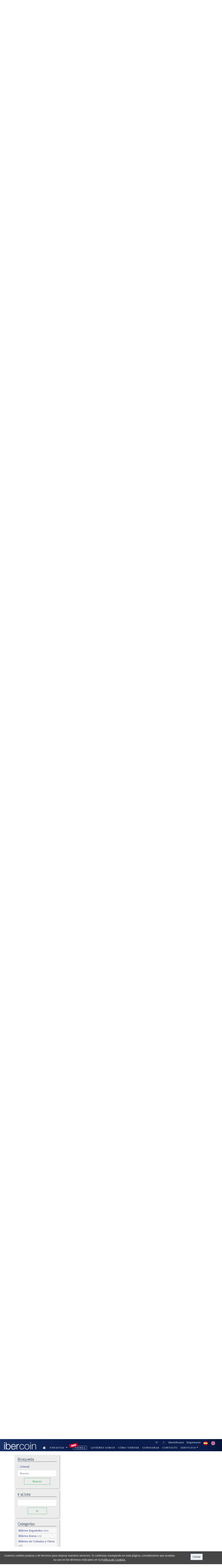

--- FILE ---
content_type: text/html; charset=UTF-8
request_url: https://www.ibercoin.com/es/subastas-numismaticas/38-Subasta-Online-Billetes-09-12-2021?page=8
body_size: 11031
content:
<!doctype html>
<html lang="es">
   <head>
      <meta charset="utf-8">
      <meta name="viewport" content="width=device-width, initial-scale=1, shrink-to-fit=no">
      <meta name="description" content="">
      <meta name="keywords" content="subastas, monedas">
      <meta name="author" content="Numismatica Ibercoin">
      
      
      <link rel="apple-touch-icon" sizes="57x57" href="https://www.ibercoin.com/img/favicon/apple-icon-57x57.png">
<link rel="apple-touch-icon" sizes="60x60" href="https://www.ibercoin.com/img/favicon/apple-icon-60x60.png">
<link rel="apple-touch-icon" sizes="72x72" href="https://www.ibercoin.com/img/favicon/apple-icon-72x72.png">
<link rel="apple-touch-icon" sizes="76x76" href="https://www.ibercoin.com/img/favicon/apple-icon-76x76.png">
<link rel="apple-touch-icon" sizes="114x114" href="https://www.ibercoin.com/img/favicon/apple-icon-114x114.png">
<link rel="apple-touch-icon" sizes="120x120" href="https://www.ibercoin.com/img/favicon/apple-icon-120x120.png">
<link rel="apple-touch-icon" sizes="144x144" href="https://www.ibercoin.com/img/favicon/apple-icon-144x144.png">
<link rel="apple-touch-icon" sizes="152x152" href="https://www.ibercoin.com/img/favicon/apple-icon-152x152.png">
<link rel="apple-touch-icon" sizes="180x180" href="https://www.ibercoin.com/img/favicon/apple-icon-180x180.png">
<link rel="icon" type="image/png" sizes="192x192"  href="https://www.ibercoin.com/img/favicon/android-icon-192x192.png">
<link rel="icon" type="image/png" sizes="32x32" href="https://www.ibercoin.com/img/favicon/favicon-32x32.png">
<link rel="icon" type="image/png" sizes="96x96" href="https://www.ibercoin.com/img/favicon/favicon-96x96.png">
<link rel="icon" type="image/png" sizes="16x16" href="https://www.ibercoin.com/img/favicon/favicon-16x16.png">
<link rel="manifest" href="https://www.ibercoin.com/img/favicon/manifest.json">
<meta name="msapplication-TileColor" content="#ffffff">
<meta name="msapplication-TileImage" content="/ms-icon-144x144.png">
<meta name="theme-color" content="#ffffff">
      <!-- CSRF Token -->
      <meta name="csrf-token" content="tfXD7LNVY3tnhBo5uHNOvn5d6ytZYuSdJTIYiQ6f">

      <title>Ibercoin. Subastas Numismáticas</title>

      <link rel="canonical" href="https://www.ibercoin.com/es/subastas-numismaticas/38-Subasta-Online-Billetes-09-12-2021?page=8">

                                    
      <!-- CSS -->
      <link rel="stylesheet" href="/css/app.css?id=b79c5c872f7e76025e9c">
      <link rel="stylesheet" href="https://www.ibercoin.com/css/jquery.fancybox.min.css">
      
      <script src="https://www.ibercoin.com/js/openseadragon.min.js"></script>

      <!-- Global site tag (gtag.js) - Google Analytics -->
      <script async src="https://www.googletagmanager.com/gtag/js?id=UA-10180013-1"></script>
      <script>
        window.dataLayer = window.dataLayer || [];
        function gtag(){dataLayer.push(arguments);}
        gtag('js', new Date());

        gtag('config', 'UA-10180013-1');
      </script>
      <script src='https://www.google.com/recaptcha/api.js'></script>
   </head>

   <body>
      
      <nav id="header_nav" class="navbar navbar-expand-md navbar-dark fixed-top bg-dark gradient">
   <div id="nav_col_logo" class="col-md-2">
      <div class="row">
         <div class="col-xs-6">     
            <a id="link_logo" class="navbar-brand main-logo ml-md-2" href="https://www.ibercoin.com/es">
               <img src="https://www.ibercoin.com/img/ibercoin_logo.png" class="logo_nav d-none d-md-block" id="img-logo-large" alt="Numismática. Subastas Ibercoin" title="Ibercoin">
               <img src="https://www.ibercoin.com/img/ibercoin_logo.png" class="logo_nav d-none d-sm-block d-md-none" id="img-logo-medium" alt="Numismática. Subastas Ibercoin" title="Ibercoin">
               <img src="https://www.ibercoin.com/img/ibercoin_logo.png" class="logo_nav d-sm-none" id="img-logo-small" alt="Numismática. Subastas Ibercoin" title="Ibercoin">
            </a>
          </div>

          <div class="col-xs-5 ml-auto">
              <button class="navbar-toggler float-right text-right" type="button" data-toggle="collapse" data-target=".main_nav_collapse">
                  <span class="navbar-toggler-icon"></span>
               </button>
          </div>
      </div>
   </div>

   <div id="nav_col_links" class="col-md-10">

      <div class="col-sm-12 text-center">

         <div class="row">

            <div class="main_nav_collapse collapse navbar-collapse">

               <ul class="nav navbar-nav navbar-right ml-auto">

                  <li class="nav-item mr-2">
                                             <a id="cart_link" class="nav-link naviconlink disabled">
                           <i class="fas fa-shopping-cart"></i> <span class="count"></span>
                        </a>
                                       </li>

                  <li class="nav-item mr-1">
                                                       
                                                            <a id="bids_cart_link" class="nav-link naviconlink disabled">
                                   <i class="fas fa-gavel"></i> <span class="count"></span>
                                </a>
                                              </li>

                  <!-- Authentication Links -->

                                       <li class="nav-item">
                        <a class="nav-link" href="https://www.ibercoin.com/es/login">Identificarse</a></li>
                     <li class="nav-item">
                     
                     <a class="nav-link" href="https://www.ibercoin.com/es/register">Registrarse</a></li>
                   
                  <li class="nav-item">
                        <a class="nav-link" style="display: inline-block;" href="https://www.ibercoin.com/es/subastas-numismaticas/38-Subasta-Online-Billetes-09-12-2021">
                           <img src="https://www.ibercoin.com/img/es.png" alt="es" title="es">                           
                        </a>
                        <a class="nav-link" style="display: inline-block;" href="https://www.ibercoin.com/en/numismatic-auctions/38-Subasta-Online-Billetes-09-12-2021">
                           <img src="https://www.ibercoin.com/img/en.png" alt="en" title="en">                           
                        </a>
                  </li>

               </ul>
            </div>

         </div>

         <div class="row">
            
            <div id="main-nav-main-group" class="main_nav_collapse collapse navbar-collapse">
               
               <ul class="navbar-nav">

                  <li class="nav-item">
                     <a class="nav-link nav-link-home pr-3" href="https://www.ibercoin.com/es">
                        <img alt="home" title="home" src="https://www.ibercoin.com/img/home-icon.png">
                     </a>
                  </li>

                                   
                  <li class="nav-item dropdown">
    <a class="nav-link dropdown-toggle" href="#" id="navbarDropdown" role="button" data-toggle="dropdown" aria-haspopup="true" aria-expanded="false">
        subastas    </a>
    <div class="dropdown-menu" aria-labelledby="navbarDropdown">
        <a class="dropdown-item" href="https://www.ibercoin.com/es/subastas-numismaticas">Subastas activas</a>
        <a class="dropdown-item" href="https://www.ibercoin.com/es/auctions-archives">Histórico</a>
    </div>
</li>

                                    <li class="nav-item" style="position: relative;">
                     
                     <a style="z-index: 1; margin: 0 1rem 0 1.5rem; border-radius: 3px; border:1px solid #fff;" class="nav-link" href="https://www.ibercoin.com/es/tienda-numismatica">
                        tienda                     </a>
                     <div class="sans-serif" style="color: #FFF; position: absolute; left: 0.2rem; top: -0.8rem; font-weight: 900; background-color: #d90028; padding: 1px 10px; transform: rotate(-13deg); border-radius: 5px; font-size: 0.8rem;">
                        New</i>
                     </div>
                  </li>
                                    
                                    <li class="nav-item">
                     <a class="nav-link" href="https://www.ibercoin.com/es/sobre-nosotros">Quiénes somos</a>
                  </li>

                  <li class="nav-item">
                     <a class="nav-link" href="https://www.ibercoin.com/es/como-vender-monedas">cómo vender</a>
                  </li>

                  <li class="nav-item">
                     <a class="nav-link" href="https://www.ibercoin.com/es/enviar-solicitud-consigna">Consignar</a>
                  </li>

                  <li class="nav-item">
                     <a class="nav-link" href="https://www.ibercoin.com/es/formulario-contacto">Contacto</a>
                  </li>

                  <li class="nav-item dropdown">
                     <a class="nav-link dropdown-toggle" data-toggle="dropdown" href="#" role="button" aria-haspopup="true" aria-expanded="false">SERVICIOS</a>
                  <div class="dropdown-menu">

                     

                                             <a class="dropdown-item" href="https://www.ibercoin.com/es/info/servicio-de-certificacion">Servicio de certificación</a>
                                       </li>

               </ul>

            </div>

         </div>

      </div>

   </div>
</nav>
      <main id="main">
         
<div class="container ibercoin-main-container">

  <nav class="d-sm-block d-md-none">
    	
  <div class="navbar px-0 mt-0">
    		<ul class="navbar-nav mr-auto">
    			<li class="nav-item">
    				<button class="btn btn-primary" data-toggle="collapse" data-target=".auction-nav">Mostrar filtros</button>
    			</li>
    		</ul>

    		<form class="" method="GET" action="">
				<div class="input-group text-center">
					<input style="width: 5rem" class="form-control input-no-decoration" type="number" name="num" autocomplete="off">
					<div class="input-group-append">
						<button class="btn btn-outline-success" type="submit">Ir al lote</button>
					</div>
				</div>
			</form>
    	</div>    	
   	</nav>

	<div class="row">
		<style>
        .fixed_sidebar{position:fixed;z-index:0;}
        .fixed_content{margin-left:25%;z-index:0;}
        #mainfooter{position: relative;z-index:1;}
        /*#categories-filter{height: 30vh;overflow-y: auto; }*/
        @media  screen and (min-width:1200px){.fixed_sidebar{position:fixed;;max-width:280px}div.auction-nav {	height: calc(100vh - 190px) !important;    overflow-y: auto;    scrollbar-color: #0A1D4D transparent;    scrollbar-width: thin;}}
        @media  screen and (min-width:992px) and (max-width:1199px){.fixed_sidebar{max-width:240px}.fixed_content{margin-left:25%}div.auction-nav {	height: calc(100vh - 240px) !important;    overflow-y: auto;    scrollbar-color: #0A1D4D transparent;    scrollbar-width: thin;}}
        @media  screen and (min-width:768px) and (max-width:991px){.fixed_sidebar{max-width:240px}.fixed_content{margin-left:33.33%}div.auction-nav {	height: calc(100vh - 240px) !important;    overflow-y: auto;    scrollbar-color: #0A1D4D transparent;    scrollbar-width: thin;}}
        @media  screen and (max-width:767px){.fixed_sidebar{z-index:2;position:relative}.fixed_content{margin-left:0}}
        </style>
		<div class="col-lg-3 col-md-4 col-sm-12 auction-nav sidebar pt-2 collapse fixed_sidebar"  style="transition: top 0.5s ease;">
	   		<section class="nav-section ">
	   			<h5 class="nav-header">Búsqueda</h5>

	   			               
                
                <form class="form mt-3">
                <div class="form-group mb-2 text-left">
                       
                            <input type="checkbox" id="literalSearch" name="literalSearch" >
                             <label class="form-check-label" for="literalSearch" style="color:#23337f">
                               Literal                            </label>
                        </div>
                    <div class="form-group text-center">
                        <input class="form-control" type="text" placeholder="Buscar" aria-label="Search" name="q" autocomplete="off" value="">
                        
                        <button class="px-5 mt-2 btn btn-outline-success" type="submit">Buscar</button>
                    </div>
                </form>

    		</section>
    		
    		<section class="nav-section " id="search-lot-num">
    			<h5 class="nav-header">Ir al lote</h5>
    			<form class="form mt-3" method="GET" action="">
        			<div class="form-group text-center">
        				<input class="form-control input-no-decoration" type="number" name="num" autocomplete="off">
        				<button class="px-5 mt-2 btn btn-outline-success" type="submit">Ir</button>
        			</div>
    			</form>
    		</section>
    		
            
            			<section class="nav-section mb-4" id="categories-filter" >	
				<h5 class="nav-header">Categorías</h5>

				<div class="list-group list-group-categories pt-2">

					
					
                    
                                                                        <a href="https://www.ibercoin.com/es/subastas-numismaticas/38-Subasta-Online-Billetes-09-12-2021?cat=Billetes%20Espa%C3%B1oles" class="list-group-item ">Billetes Españoles 
                                <span class="text-muted small pt-1">(830)</span>
                            </a>
                                                                                                <a href="https://www.ibercoin.com/es/subastas-numismaticas/38-Subasta-Online-Billetes-09-12-2021?cat=Billetes%20Euros" class="list-group-item ">Billetes Euros 
                                <span class="text-muted small pt-1">(19)</span>
                            </a>
                                                                                                <a href="https://www.ibercoin.com/es/subastas-numismaticas/38-Subasta-Online-Billetes-09-12-2021?cat=Billetes%20de%20Colonias%20y%20Otros" class="list-group-item ">Billetes de Colonias y Otros 
                                <span class="text-muted small pt-1">(19)</span>
                            </a>
                                                                                                <a href="https://www.ibercoin.com/es/subastas-numismaticas/38-Subasta-Online-Billetes-09-12-2021?cat=Lotes%20y%20Colecciones" class="list-group-item ">Lotes y Colecciones 
                                <span class="text-muted small pt-1">(9)</span>
                            </a>
                                                                                                <a href="https://www.ibercoin.com/es/subastas-numismaticas/38-Subasta-Online-Billetes-09-12-2021?cat=Bibliograf%C3%ADa" class="list-group-item ">Bibliografía 
                                <span class="text-muted small pt-1">(1)</span>
                            </a>
                                            		   		</div>
                
	   		</section>
	   		 
            
            
		</div>

		<div class="col col-lg-9 col-md-8 col-sm-12 auction_list fixed_content" style="min-height: 100vh;">

			<div class="row">
				<div class="col-12">
					<h1 class="auction-name">Subasta Online Billetes  <small>#59</small> </h1>
				</div>
			</div>

			<div class="row">				
				<div class="col-12">
					<h4>
						Jueves, 9 Diciembre 2021 | 
						Madrid,
						16:00 
						CET
					</h4>

					                    
                    
                                                                                                                                
					  
                        	                        					
				</div>
			</div>		

			<hr>

			
			<div class="ml-auto mr-2">
				   					<div class="text-right">
        <ul class="pagination">
            
                            <li class="page-item"><a class="page-link" href="https://www.ibercoin.com/es/subastas-numismaticas/38-Subasta-Online-Billetes-09-12-2021?page=7" rel="prev">&laquo;</a></li>
            
            
                            
                
                
                                                                                        <li class="page-item"><a class="page-link" href="https://www.ibercoin.com/es/subastas-numismaticas/38-Subasta-Online-Billetes-09-12-2021?page=1">1</a></li>
                                                                                                <li class="page-item"><a class="page-link" href="https://www.ibercoin.com/es/subastas-numismaticas/38-Subasta-Online-Billetes-09-12-2021?page=2">2</a></li>
                                                                                        
                                    <li class="page-item disabled"><span class="page-link">...</span></li>
                
                
                                            
                
                
                                                                                        <li class="page-item"><a class="page-link" href="https://www.ibercoin.com/es/subastas-numismaticas/38-Subasta-Online-Billetes-09-12-2021?page=5">5</a></li>
                                                                                                <li class="page-item"><a class="page-link" href="https://www.ibercoin.com/es/subastas-numismaticas/38-Subasta-Online-Billetes-09-12-2021?page=6">6</a></li>
                                                                                                <li class="page-item"><a class="page-link" href="https://www.ibercoin.com/es/subastas-numismaticas/38-Subasta-Online-Billetes-09-12-2021?page=7">7</a></li>
                                                                                                <li class="page-item active"><span class="page-link">8</span></li>
                                                                                                <li class="page-item"><a class="page-link" href="https://www.ibercoin.com/es/subastas-numismaticas/38-Subasta-Online-Billetes-09-12-2021?page=9">9</a></li>
                                                                                                <li class="page-item"><a class="page-link" href="https://www.ibercoin.com/es/subastas-numismaticas/38-Subasta-Online-Billetes-09-12-2021?page=10">10</a></li>
                                                                                                <li class="page-item"><a class="page-link" href="https://www.ibercoin.com/es/subastas-numismaticas/38-Subasta-Online-Billetes-09-12-2021?page=11">11</a></li>
                                                                                        
                                    <li class="page-item disabled"><span class="page-link">...</span></li>
                
                
                                            
                
                
                                                                                        <li class="page-item"><a class="page-link" href="https://www.ibercoin.com/es/subastas-numismaticas/38-Subasta-Online-Billetes-09-12-2021?page=17">17</a></li>
                                                                                                <li class="page-item"><a class="page-link" href="https://www.ibercoin.com/es/subastas-numismaticas/38-Subasta-Online-Billetes-09-12-2021?page=18">18</a></li>
                                                                                    
            
                            <li class="page-item"><a class="page-link" href="https://www.ibercoin.com/es/subastas-numismaticas/38-Subasta-Online-Billetes-09-12-2021?page=9" rel="next">&raquo;</a></li>
                    </ul>
    </div>

							</div>

			<div class="nav-auction-show-options">
				
				<div class="col-12 col-sm-4">
									</div>

				<div class="col-12 col-sm-8 text-right">
					<div class="nav-item ml-auto">
						<small>
							Mostrando del 351 al 400 (de 878 lotes)						</small>
					</div>

					<div class="nav-item">

						<form method="GET" class="submit_on_change" action="https://www.ibercoin.com/es/subastas-numismaticas/38-Subasta-Online-Billetes-09-12-2021">
														<div class="input-group">
								<span class="mr-1">Mostrar por página</span>
								<select id="select_lots_per_page" class="form-control" name="show">
																			<option  value="50">50</option>
																			<option  value="100">100</option>
																			<option  value="200">200</option>
																	</select>
							</div>	
						</form>
					</div>

					<div class="nav-item">
						<a class="nav-link" href="https://www.ibercoin.com/es/change-view-mode">
															<i class="fas fa-th-large"></i>
													</a>
					</div>
				</div>
			</div>

			<div id="lotlist" class="row">
					
				
					<div class="col-md-12 mb-3">
	<span id="lot_351" class="anchor_prevent_header"></span>
	<div class="card lot-card-list mb-0 h-100">

		<div class="row">
			<div class="col-md-5">
				<div class="p-3 p-lg-4 text-center" style="position: relative;">
					<a style="text-decoration: none;" href="https://www.ibercoin.com/es/subastas-numismaticas/38-Subasta-Online-Billetes-09-12-2021/lote-351-1-Pesetas">
						<img class="card-img-top" src="https://www.ibercoin.com/storage/lots/a-38/medium/351_1.jpg" alt="351">
					</a>

											<div class="info_lots_aditional_images">
															<img alt="aditional photo" data-toggle="tooltip" data-placement="bottom" title="Contiene imágenes adicionales" class="d-block mb-1" src="https://www.ibercoin.com/img/aditional_photo.png">
																				</div>
					
									</div>
			</div>

			<div class="col-md-7">
				<div class="card-body">

					
					                    
                    <a style="text-decoration: none;" href="https://www.ibercoin.com/es/subastas-numismaticas/38-Subasta-Online-Billetes-09-12-2021/lote-351-1-Pesetas?page=8">
    					<h4 class="">351 <small style="color: #999">|</small> Billetes Españoles</h4>
					</a>
                    
					
					<div class="card-text lot-description">
													<p class="text-justify" style="font-size: 0.85rem">
								1 Pesetas. 1 de Junio de 1940. Sin serie. (Edifil 2021: 441, Pick: 121a). Rarísimo en esta calidad, apresto original. SC. Encapsulado PMG67EPQ.
							</p>
											</div>

					<div class="alert alert-secondary info-prices-lot">
			<div class="row">
				<div class="col-md-6">
					<small class="ml-auto">Puja inicial:</small> 
					<b class="price">200€</b>
				</div>
				<div class="col-md-6">
					<small class="ml-auto">Adjudicación:</small>
					<b class="price">320€</b>
				</div>
			</div>
		</div>
				</div>
			</div>

		</div>
	</div>
</div>					
				
					<div class="col-md-12 mb-3">
	<span id="lot_352" class="anchor_prevent_header"></span>
	<div class="card lot-card-list mb-0 h-100">

		<div class="row">
			<div class="col-md-5">
				<div class="p-3 p-lg-4 text-center" style="position: relative;">
					<a style="text-decoration: none;" href="https://www.ibercoin.com/es/subastas-numismaticas/38-Subasta-Online-Billetes-09-12-2021/lote-352-1-Peseta">
						<img class="card-img-top" src="https://www.ibercoin.com/storage/lots/a-38/medium/352_1.jpg" alt="352">
					</a>

											<div class="info_lots_aditional_images">
															<img alt="aditional photo" data-toggle="tooltip" data-placement="bottom" title="Contiene imágenes adicionales" class="d-block mb-1" src="https://www.ibercoin.com/img/aditional_photo.png">
																				</div>
					
									</div>
			</div>

			<div class="col-md-7">
				<div class="card-body">

					
					                    
                    <a style="text-decoration: none;" href="https://www.ibercoin.com/es/subastas-numismaticas/38-Subasta-Online-Billetes-09-12-2021/lote-352-1-Peseta?page=8">
    					<h4 class="">352 <small style="color: #999">|</small> Billetes Españoles</h4>
					</a>
                    
					
					<div class="card-text lot-description">
													<p class="text-justify" style="font-size: 0.85rem">
								1 Peseta. 1 de Junio de 1940. Sin serie. (Edifil 2021: 441). Conserva todo su apresto original. EBC++.
							</p>
											</div>

					<div class="alert alert-secondary info-prices-lot">
			<div class="row">
				<div class="col-md-6">
					<small class="ml-auto">Puja inicial:</small> 
					<b class="price">20€</b>
				</div>
				<div class="col-md-6">
					<small class="ml-auto">Adjudicación:</small>
					<b class="price">35€</b>
				</div>
			</div>
		</div>
				</div>
			</div>

		</div>
	</div>
</div>					
				
					<div class="col-md-12 mb-3">
	<span id="lot_353" class="anchor_prevent_header"></span>
	<div class="card lot-card-list mb-0 h-100">

		<div class="row">
			<div class="col-md-5">
				<div class="p-3 p-lg-4 text-center" style="position: relative;">
					<a style="text-decoration: none;" href="https://www.ibercoin.com/es/subastas-numismaticas/38-Subasta-Online-Billetes-09-12-2021/lote-353-1-Peseta">
						<img class="card-img-top" src="https://www.ibercoin.com/storage/lots/a-38/medium/353_1.jpg" alt="353">
					</a>

											<div class="info_lots_aditional_images">
															<img alt="aditional photo" data-toggle="tooltip" data-placement="bottom" title="Contiene imágenes adicionales" class="d-block mb-1" src="https://www.ibercoin.com/img/aditional_photo.png">
																				</div>
					
									</div>
			</div>

			<div class="col-md-7">
				<div class="card-body">

					
					                    
                    <a style="text-decoration: none;" href="https://www.ibercoin.com/es/subastas-numismaticas/38-Subasta-Online-Billetes-09-12-2021/lote-353-1-Peseta?page=8">
    					<h4 class="">353 <small style="color: #999">|</small> Billetes Españoles</h4>
					</a>
                    
					
					<div class="card-text lot-description">
													<p class="text-justify" style="font-size: 0.85rem">
								1 Peseta. 1 de Junio de 1940. Serie A. (Edifil 2021: 441a). Apresto original. SC.
							</p>
											</div>

					<div class="alert alert-secondary info-prices-lot">
			<div class="row">
				<div class="col-md-6">
					<small class="ml-auto">Puja inicial:</small> 
					<b class="price">40€</b>
				</div>
				<div class="col-md-6">
					<small class="ml-auto">Adjudicación:</small>
					<b class="price">45€</b>
				</div>
			</div>
		</div>
				</div>
			</div>

		</div>
	</div>
</div>					
				
					<div class="col-md-12 mb-3">
	<span id="lot_354" class="anchor_prevent_header"></span>
	<div class="card lot-card-list mb-0 h-100">

		<div class="row">
			<div class="col-md-5">
				<div class="p-3 p-lg-4 text-center" style="position: relative;">
					<a style="text-decoration: none;" href="https://www.ibercoin.com/es/subastas-numismaticas/38-Subasta-Online-Billetes-09-12-2021/lote-354-1-Peseta">
						<img class="card-img-top" src="https://www.ibercoin.com/storage/lots/a-38/medium/354_1.jpg" alt="354">
					</a>

											<div class="info_lots_aditional_images">
															<img alt="aditional photo" data-toggle="tooltip" data-placement="bottom" title="Contiene imágenes adicionales" class="d-block mb-1" src="https://www.ibercoin.com/img/aditional_photo.png">
																				</div>
					
									</div>
			</div>

			<div class="col-md-7">
				<div class="card-body">

					
					                    
                    <a style="text-decoration: none;" href="https://www.ibercoin.com/es/subastas-numismaticas/38-Subasta-Online-Billetes-09-12-2021/lote-354-1-Peseta?page=8">
    					<h4 class="">354 <small style="color: #999">|</small> Billetes Españoles</h4>
					</a>
                    
					
					<div class="card-text lot-description">
													<p class="text-justify" style="font-size: 0.85rem">
								1 Peseta. 1 de Junio de 1940. Serie A. (Edifil 2021: 441a). Conserva parte del apresto original. EBC.
							</p>
											</div>

					<div class="alert alert-secondary info-prices-lot">
			<div class="row">
				<div class="col-md-6">
					<small class="ml-auto">Puja inicial:</small> 
					<b class="price">15€</b>
				</div>
				<div class="col-md-6">
					<small class="ml-auto">Adjudicación:</small>
					<b class="price">31€</b>
				</div>
			</div>
		</div>
				</div>
			</div>

		</div>
	</div>
</div>					
				
					<div class="col-md-12 mb-3">
	<span id="lot_355" class="anchor_prevent_header"></span>
	<div class="card lot-card-list mb-0 h-100">

		<div class="row">
			<div class="col-md-5">
				<div class="p-3 p-lg-4 text-center" style="position: relative;">
					<a style="text-decoration: none;" href="https://www.ibercoin.com/es/subastas-numismaticas/38-Subasta-Online-Billetes-09-12-2021/lote-355-1-Peseta">
						<img class="card-img-top" src="https://www.ibercoin.com/storage/lots/a-38/medium/355_1.jpg" alt="355">
					</a>

											<div class="info_lots_aditional_images">
															<img alt="aditional photo" data-toggle="tooltip" data-placement="bottom" title="Contiene imágenes adicionales" class="d-block mb-1" src="https://www.ibercoin.com/img/aditional_photo.png">
																				</div>
					
									</div>
			</div>

			<div class="col-md-7">
				<div class="card-body">

					
					                    
                    <a style="text-decoration: none;" href="https://www.ibercoin.com/es/subastas-numismaticas/38-Subasta-Online-Billetes-09-12-2021/lote-355-1-Peseta?page=8">
    					<h4 class="">355 <small style="color: #999">|</small> Billetes Españoles</h4>
					</a>
                    
					
					<div class="card-text lot-description">
													<p class="text-justify" style="font-size: 0.85rem">
								1 Peseta. 1 de Junio de 1940. Serie A. (Edifil 2021: 441a). Presenta gran parte del apresto original. EBC++.
							</p>
											</div>

					<div class="alert alert-secondary info-prices-lot">
			<div class="row">
				<div class="col-md-6">
					<small class="ml-auto">Puja inicial:</small> 
					<b class="price">25€</b>
				</div>
				<div class="col-md-6">
					<small class="ml-auto">Adjudicación:</small>
					<b class="price">31€</b>
				</div>
			</div>
		</div>
				</div>
			</div>

		</div>
	</div>
</div>					
				
					<div class="col-md-12 mb-3">
	<span id="lot_356" class="anchor_prevent_header"></span>
	<div class="card lot-card-list mb-0 h-100">

		<div class="row">
			<div class="col-md-5">
				<div class="p-3 p-lg-4 text-center" style="position: relative;">
					<a style="text-decoration: none;" href="https://www.ibercoin.com/es/subastas-numismaticas/38-Subasta-Online-Billetes-09-12-2021/lote-356-1-Peseta">
						<img class="card-img-top" src="https://www.ibercoin.com/storage/lots/a-38/medium/356_1.jpg" alt="356">
					</a>

											<div class="info_lots_aditional_images">
															<img alt="aditional photo" data-toggle="tooltip" data-placement="bottom" title="Contiene imágenes adicionales" class="d-block mb-1" src="https://www.ibercoin.com/img/aditional_photo.png">
																				</div>
					
									</div>
			</div>

			<div class="col-md-7">
				<div class="card-body">

					
					                    
                    <a style="text-decoration: none;" href="https://www.ibercoin.com/es/subastas-numismaticas/38-Subasta-Online-Billetes-09-12-2021/lote-356-1-Peseta?page=8">
    					<h4 class="">356 <small style="color: #999">|</small> Billetes Españoles</h4>
					</a>
                    
					
					<div class="card-text lot-description">
													<p class="text-justify" style="font-size: 0.85rem">
								1 Peseta. 1 de Junio de 1940. Serie B. (Edifil 2021: 441a). Conserva todo su apresto original. SC.
							</p>
											</div>

					<div class="alert alert-secondary info-prices-lot">
			<div class="row">
				<div class="col-md-6">
					<small class="ml-auto">Puja inicial:</small> 
					<b class="price">40€</b>
				</div>
				<div class="col-md-6">
					<small class="ml-auto">Adjudicación:</small>
					<b class="price">45€</b>
				</div>
			</div>
		</div>
				</div>
			</div>

		</div>
	</div>
</div>					
				
					<div class="col-md-12 mb-3">
	<span id="lot_357" class="anchor_prevent_header"></span>
	<div class="card lot-card-list mb-0 h-100">

		<div class="row">
			<div class="col-md-5">
				<div class="p-3 p-lg-4 text-center" style="position: relative;">
					<a style="text-decoration: none;" href="https://www.ibercoin.com/es/subastas-numismaticas/38-Subasta-Online-Billetes-09-12-2021/lote-357-1-Peseta">
						<img class="card-img-top" src="https://www.ibercoin.com/storage/lots/a-38/medium/357_1.jpg" alt="357">
					</a>

											<div class="info_lots_aditional_images">
															<img alt="aditional photo" data-toggle="tooltip" data-placement="bottom" title="Contiene imágenes adicionales" class="d-block mb-1" src="https://www.ibercoin.com/img/aditional_photo.png">
																				</div>
					
									</div>
			</div>

			<div class="col-md-7">
				<div class="card-body">

					
					                    
                    <a style="text-decoration: none;" href="https://www.ibercoin.com/es/subastas-numismaticas/38-Subasta-Online-Billetes-09-12-2021/lote-357-1-Peseta?page=8">
    					<h4 class="">357 <small style="color: #999">|</small> Billetes Españoles</h4>
					</a>
                    
					
					<div class="card-text lot-description">
													<p class="text-justify" style="font-size: 0.85rem">
								1 Peseta. 1 de Junio de 1940. Serie C. (Edifil 2021: 441a). Apresto original. SC-.
							</p>
											</div>

					<div class="alert alert-secondary info-prices-lot">
			<div class="row">
				<div class="col-md-6">
					<small class="ml-auto">Puja inicial:</small> 
					<b class="price">30€</b>
				</div>
				<div class="col-md-6">
					<small class="ml-auto">Adjudicación:</small>
					<b class="price">31€</b>
				</div>
			</div>
		</div>
				</div>
			</div>

		</div>
	</div>
</div>					
				
					<div class="col-md-12 mb-3">
	<span id="lot_358" class="anchor_prevent_header"></span>
	<div class="card lot-card-list mb-0 h-100">

		<div class="row">
			<div class="col-md-5">
				<div class="p-3 p-lg-4 text-center" style="position: relative;">
					<a style="text-decoration: none;" href="https://www.ibercoin.com/es/subastas-numismaticas/38-Subasta-Online-Billetes-09-12-2021/lote-358-1-Peseta">
						<img class="card-img-top" src="https://www.ibercoin.com/storage/lots/a-38/medium/358_1.jpg" alt="358">
					</a>

											<div class="info_lots_aditional_images">
															<img alt="aditional photo" data-toggle="tooltip" data-placement="bottom" title="Contiene imágenes adicionales" class="d-block mb-1" src="https://www.ibercoin.com/img/aditional_photo.png">
																				</div>
					
									</div>
			</div>

			<div class="col-md-7">
				<div class="card-body">

					
					                    
                    <a style="text-decoration: none;" href="https://www.ibercoin.com/es/subastas-numismaticas/38-Subasta-Online-Billetes-09-12-2021/lote-358-1-Peseta?page=8">
    					<h4 class="">358 <small style="color: #999">|</small> Billetes Españoles</h4>
					</a>
                    
					
					<div class="card-text lot-description">
													<p class="text-justify" style="font-size: 0.85rem">
								1 Peseta. 1 de Junio de 1940. Serie E, última serie emitida. (Edifil 2021: 441a). Apresto original. SC. Encapsulado PMG66EPQ.
							</p>
											</div>

					<div class="alert alert-secondary info-prices-lot">
			<div class="row">
				<div class="col-md-6">
					<small class="ml-auto">Puja inicial:</small> 
					<b class="price">65€</b>
				</div>
				<div class="col-md-6">
					<small class="ml-auto">Adjudicación:</small>
					<b class="price">170€</b>
				</div>
			</div>
		</div>
				</div>
			</div>

		</div>
	</div>
</div>					
				
					<div class="col-md-12 mb-3">
	<span id="lot_359" class="anchor_prevent_header"></span>
	<div class="card lot-card-list mb-0 h-100">

		<div class="row">
			<div class="col-md-5">
				<div class="p-3 p-lg-4 text-center" style="position: relative;">
					<a style="text-decoration: none;" href="https://www.ibercoin.com/es/subastas-numismaticas/38-Subasta-Online-Billetes-09-12-2021/lote-359-1-Pesetas">
						<img class="card-img-top" src="https://www.ibercoin.com/storage/lots/a-38/medium/359_1.jpg" alt="359">
					</a>

											<div class="info_lots_aditional_images">
															<img alt="aditional photo" data-toggle="tooltip" data-placement="bottom" title="Contiene imágenes adicionales" class="d-block mb-1" src="https://www.ibercoin.com/img/aditional_photo.png">
																				</div>
					
									</div>
			</div>

			<div class="col-md-7">
				<div class="card-body">

					
					                    
                    <a style="text-decoration: none;" href="https://www.ibercoin.com/es/subastas-numismaticas/38-Subasta-Online-Billetes-09-12-2021/lote-359-1-Pesetas?page=8">
    					<h4 class="">359 <small style="color: #999">|</small> Billetes Españoles</h4>
					</a>
                    
					
					<div class="card-text lot-description">
													<p class="text-justify" style="font-size: 0.85rem">
								1 Pesetas. 4 de Septiembre de 1940. Sin serie. (Edifil 2021: 442, Pick: 122a). Inusual en esta calidad, apresto original. SC. Encapsulado PMG66EPQ.
							</p>
											</div>

					<div class="alert alert-secondary info-prices-lot">
			<div class="row">
				<div class="col-md-6">
					<small class="ml-auto">Puja inicial:</small> 
					<b class="price">120€</b>
				</div>
				<div class="col-md-6">
					<small class="ml-auto">Adjudicación:</small>
					<b class="price">200€</b>
				</div>
			</div>
		</div>
				</div>
			</div>

		</div>
	</div>
</div>					
				
					<div class="col-md-12 mb-3">
	<span id="lot_360" class="anchor_prevent_header"></span>
	<div class="card lot-card-list mb-0 h-100">

		<div class="row">
			<div class="col-md-5">
				<div class="p-3 p-lg-4 text-center" style="position: relative;">
					<a style="text-decoration: none;" href="https://www.ibercoin.com/es/subastas-numismaticas/38-Subasta-Online-Billetes-09-12-2021/lote-360-1-Peseta">
						<img class="card-img-top" src="https://www.ibercoin.com/storage/lots/a-38/medium/360_1.jpg" alt="360">
					</a>

											<div class="info_lots_aditional_images">
															<img alt="aditional photo" data-toggle="tooltip" data-placement="bottom" title="Contiene imágenes adicionales" class="d-block mb-1" src="https://www.ibercoin.com/img/aditional_photo.png">
																				</div>
					
									</div>
			</div>

			<div class="col-md-7">
				<div class="card-body">

					
					                    
                    <a style="text-decoration: none;" href="https://www.ibercoin.com/es/subastas-numismaticas/38-Subasta-Online-Billetes-09-12-2021/lote-360-1-Peseta?page=8">
    					<h4 class="">360 <small style="color: #999">|</small> Billetes Españoles</h4>
					</a>
                    
					
					<div class="card-text lot-description">
													<p class="text-justify" style="font-size: 0.85rem">
								1 Peseta. 4 de Septiembre de 1940. Serie A. (Edifil 2017: 442a). Apresto original. SC.
							</p>
											</div>

					<div class="alert alert-secondary info-prices-lot">
			<div class="row">
				<div class="col-md-6">
					<small class="ml-auto">Puja inicial:</small> 
					<b class="price">25€</b>
				</div>
				<div class="col-md-6">
					<small class="ml-auto">Adjudicación:</small>
					<b class="price">25€</b>
				</div>
			</div>
		</div>
				</div>
			</div>

		</div>
	</div>
</div>					
				
					<div class="col-md-12 mb-3">
	<span id="lot_361" class="anchor_prevent_header"></span>
	<div class="card lot-card-list mb-0 h-100">

		<div class="row">
			<div class="col-md-5">
				<div class="p-3 p-lg-4 text-center" style="position: relative;">
					<a style="text-decoration: none;" href="https://www.ibercoin.com/es/subastas-numismaticas/38-Subasta-Online-Billetes-09-12-2021/lote-361-1-Peseta">
						<img class="card-img-top" src="https://www.ibercoin.com/storage/lots/a-38/medium/361_1.jpg" alt="361">
					</a>

											<div class="info_lots_aditional_images">
															<img alt="aditional photo" data-toggle="tooltip" data-placement="bottom" title="Contiene imágenes adicionales" class="d-block mb-1" src="https://www.ibercoin.com/img/aditional_photo.png">
																				</div>
					
									</div>
			</div>

			<div class="col-md-7">
				<div class="card-body">

					
					                    
                    <a style="text-decoration: none;" href="https://www.ibercoin.com/es/subastas-numismaticas/38-Subasta-Online-Billetes-09-12-2021/lote-361-1-Peseta?page=8">
    					<h4 class="">361 <small style="color: #999">|</small> Billetes Españoles</h4>
					</a>
                    
					
					<div class="card-text lot-description">
													<p class="text-justify" style="font-size: 0.85rem">
								1 Peseta. 4 de Septiembre de 1940. Serie A. (Edifil 2021: 442a). Apresto original. SC-.
							</p>
											</div>

					<div class="alert alert-secondary info-prices-lot">
			<div class="row">
				<div class="col-md-6">
					<small class="ml-auto">Puja inicial:</small> 
					<b class="price">20€</b>
				</div>
				<div class="col-md-6">
					<small class="ml-auto">Adjudicación:</small>
					<b class="price">25€</b>
				</div>
			</div>
		</div>
				</div>
			</div>

		</div>
	</div>
</div>					
				
					<div class="col-md-12 mb-3">
	<span id="lot_362" class="anchor_prevent_header"></span>
	<div class="card lot-card-list mb-0 h-100">

		<div class="row">
			<div class="col-md-5">
				<div class="p-3 p-lg-4 text-center" style="position: relative;">
					<a style="text-decoration: none;" href="https://www.ibercoin.com/es/subastas-numismaticas/38-Subasta-Online-Billetes-09-12-2021/lote-362-1-Peseta">
						<img class="card-img-top" src="https://www.ibercoin.com/storage/lots/a-38/medium/362_1.jpg" alt="362">
					</a>

											<div class="info_lots_aditional_images">
															<img alt="aditional photo" data-toggle="tooltip" data-placement="bottom" title="Contiene imágenes adicionales" class="d-block mb-1" src="https://www.ibercoin.com/img/aditional_photo.png">
																				</div>
					
									</div>
			</div>

			<div class="col-md-7">
				<div class="card-body">

					
					                    
                    <a style="text-decoration: none;" href="https://www.ibercoin.com/es/subastas-numismaticas/38-Subasta-Online-Billetes-09-12-2021/lote-362-1-Peseta?page=8">
    					<h4 class="">362 <small style="color: #999">|</small> Billetes Españoles</h4>
					</a>
                    
					
					<div class="card-text lot-description">
													<p class="text-justify" style="font-size: 0.85rem">
								1 Peseta. 4 de Septiembre de 1940. Pareja correlativa. Serie A. (Edifil 2021: 442a). Apresto original. SC.
							</p>
											</div>

					<div class="alert alert-secondary info-prices-lot">
			<div class="row">
				<div class="col-md-6">
					<small class="ml-auto">Puja inicial:</small> 
					<b class="price">75€</b>
				</div>
				<div class="col-md-6">
					<small class="ml-auto">Adjudicación:</small>
					<b class="price">85€</b>
				</div>
			</div>
		</div>
				</div>
			</div>

		</div>
	</div>
</div>					
				
					<div class="col-md-12 mb-3">
	<span id="lot_363" class="anchor_prevent_header"></span>
	<div class="card lot-card-list mb-0 h-100">

		<div class="row">
			<div class="col-md-5">
				<div class="p-3 p-lg-4 text-center" style="position: relative;">
					<a style="text-decoration: none;" href="https://www.ibercoin.com/es/subastas-numismaticas/38-Subasta-Online-Billetes-09-12-2021/lote-363-1-Peseta">
						<img class="card-img-top" src="https://www.ibercoin.com/storage/lots/a-38/medium/363_1.jpg" alt="363">
					</a>

											<div class="info_lots_aditional_images">
															<img alt="aditional photo" data-toggle="tooltip" data-placement="bottom" title="Contiene imágenes adicionales" class="d-block mb-1" src="https://www.ibercoin.com/img/aditional_photo.png">
																				</div>
					
									</div>
			</div>

			<div class="col-md-7">
				<div class="card-body">

					
					                    
                    <a style="text-decoration: none;" href="https://www.ibercoin.com/es/subastas-numismaticas/38-Subasta-Online-Billetes-09-12-2021/lote-363-1-Peseta?page=8">
    					<h4 class="">363 <small style="color: #999">|</small> Billetes Españoles</h4>
					</a>
                    
					
					<div class="card-text lot-description">
													<p class="text-justify" style="font-size: 0.85rem">
								1 Peseta. 4 de Septiembre de 1940. Serie B. (Edifil 2021: 442a). Apresto original. SC.
							</p>
											</div>

					<div class="alert alert-secondary info-prices-lot">
			<div class="row">
				<div class="col-md-6">
					<small class="ml-auto">Puja inicial:</small> 
					<b class="price">25€</b>
				</div>
				<div class="col-md-6">
					<small class="ml-auto">Adjudicación:</small>
					<b class="price">25€</b>
				</div>
			</div>
		</div>
				</div>
			</div>

		</div>
	</div>
</div>					
				
					<div class="col-md-12 mb-3">
	<span id="lot_364" class="anchor_prevent_header"></span>
	<div class="card lot-card-list mb-0 h-100">

		<div class="row">
			<div class="col-md-5">
				<div class="p-3 p-lg-4 text-center" style="position: relative;">
					<a style="text-decoration: none;" href="https://www.ibercoin.com/es/subastas-numismaticas/38-Subasta-Online-Billetes-09-12-2021/lote-364-1-Peseta">
						<img class="card-img-top" src="https://www.ibercoin.com/storage/lots/a-38/medium/364_1.jpg" alt="364">
					</a>

											<div class="info_lots_aditional_images">
															<img alt="aditional photo" data-toggle="tooltip" data-placement="bottom" title="Contiene imágenes adicionales" class="d-block mb-1" src="https://www.ibercoin.com/img/aditional_photo.png">
																				</div>
					
									</div>
			</div>

			<div class="col-md-7">
				<div class="card-body">

					
					                    
                    <a style="text-decoration: none;" href="https://www.ibercoin.com/es/subastas-numismaticas/38-Subasta-Online-Billetes-09-12-2021/lote-364-1-Peseta?page=8">
    					<h4 class="">364 <small style="color: #999">|</small> Billetes Españoles</h4>
					</a>
                    
					
					<div class="card-text lot-description">
													<p class="text-justify" style="font-size: 0.85rem">
								1 Peseta. 4 de Septiembre de 1940. Serie D. (Edifil 2021: 442a). Apresto original. SC.
							</p>
											</div>

					<div class="alert alert-secondary info-prices-lot">
			<div class="row">
				<div class="col-md-6">
					<small class="ml-auto">Puja inicial:</small> 
					<b class="price">25€</b>
				</div>
				<div class="col-md-6">
					<small class="ml-auto">Adjudicación:</small>
					<b class="price">30€</b>
				</div>
			</div>
		</div>
				</div>
			</div>

		</div>
	</div>
</div>					
				
					<div class="col-md-12 mb-3">
	<span id="lot_365" class="anchor_prevent_header"></span>
	<div class="card lot-card-list mb-0 h-100">

		<div class="row">
			<div class="col-md-5">
				<div class="p-3 p-lg-4 text-center" style="position: relative;">
					<a style="text-decoration: none;" href="https://www.ibercoin.com/es/subastas-numismaticas/38-Subasta-Online-Billetes-09-12-2021/lote-365-1-Peseta">
						<img class="card-img-top" src="https://www.ibercoin.com/storage/lots/a-38/medium/365_1.jpg" alt="365">
					</a>

											<div class="info_lots_aditional_images">
															<img alt="aditional photo" data-toggle="tooltip" data-placement="bottom" title="Contiene imágenes adicionales" class="d-block mb-1" src="https://www.ibercoin.com/img/aditional_photo.png">
																				</div>
					
									</div>
			</div>

			<div class="col-md-7">
				<div class="card-body">

					
					                    
                    <a style="text-decoration: none;" href="https://www.ibercoin.com/es/subastas-numismaticas/38-Subasta-Online-Billetes-09-12-2021/lote-365-1-Peseta?page=8">
    					<h4 class="">365 <small style="color: #999">|</small> Billetes Españoles</h4>
					</a>
                    
					
					<div class="card-text lot-description">
													<p class="text-justify" style="font-size: 0.85rem">
								1 Peseta. 4 de Septiembre de 1940. Serie E. (Edifil 2017: 442a). Apresto original. SC-.
							</p>
											</div>

					<div class="alert alert-secondary info-prices-lot">
			<div class="row">
				<div class="col-md-6">
					<small class="ml-auto">Puja inicial:</small> 
					<b class="price">25€</b>
				</div>
				<div class="col-md-6">
					<small class="ml-auto">Adjudicación:</small>
					<b class="price">25€</b>
				</div>
			</div>
		</div>
				</div>
			</div>

		</div>
	</div>
</div>					
				
					<div class="col-md-12 mb-3">
	<span id="lot_366" class="anchor_prevent_header"></span>
	<div class="card lot-card-list mb-0 h-100">

		<div class="row">
			<div class="col-md-5">
				<div class="p-3 p-lg-4 text-center" style="position: relative;">
					<a style="text-decoration: none;" href="https://www.ibercoin.com/es/subastas-numismaticas/38-Subasta-Online-Billetes-09-12-2021/lote-366-1-Peseta">
						<img class="card-img-top" src="https://www.ibercoin.com/storage/lots/a-38/medium/366_1.jpg" alt="366">
					</a>

											<div class="info_lots_aditional_images">
															<img alt="aditional photo" data-toggle="tooltip" data-placement="bottom" title="Contiene imágenes adicionales" class="d-block mb-1" src="https://www.ibercoin.com/img/aditional_photo.png">
																				</div>
					
									</div>
			</div>

			<div class="col-md-7">
				<div class="card-body">

					
					                    
                    <a style="text-decoration: none;" href="https://www.ibercoin.com/es/subastas-numismaticas/38-Subasta-Online-Billetes-09-12-2021/lote-366-1-Peseta?page=8">
    					<h4 class="">366 <small style="color: #999">|</small> Billetes Españoles</h4>
					</a>
                    
					
					<div class="card-text lot-description">
													<p class="text-justify" style="font-size: 0.85rem">
								1 Peseta. 4 de Septiembre de 1940. Serie F. (Edifil 2021: 442a). Conserva todo su apresto original. SC.
							</p>
											</div>

					<div class="alert alert-secondary info-prices-lot" style="background-color:#FFF"><div class="row">
					<div class="col-md-6">
            	
				                <small class="ml-auto">Precio: </small>
                <b class="price">
                				30€
                				</b>
                
			</div>
			<div class="col-md-6 px-0">
							</div>
		</div></div>
				</div>
			</div>

		</div>
	</div>
</div>					
				
					<div class="col-md-12 mb-3">
	<span id="lot_367" class="anchor_prevent_header"></span>
	<div class="card lot-card-list mb-0 h-100">

		<div class="row">
			<div class="col-md-5">
				<div class="p-3 p-lg-4 text-center" style="position: relative;">
					<a style="text-decoration: none;" href="https://www.ibercoin.com/es/subastas-numismaticas/38-Subasta-Online-Billetes-09-12-2021/lote-367-1-Peseta">
						<img class="card-img-top" src="https://www.ibercoin.com/storage/lots/a-38/medium/367_1.jpg" alt="367">
					</a>

											<div class="info_lots_aditional_images">
															<img alt="aditional photo" data-toggle="tooltip" data-placement="bottom" title="Contiene imágenes adicionales" class="d-block mb-1" src="https://www.ibercoin.com/img/aditional_photo.png">
																				</div>
					
									</div>
			</div>

			<div class="col-md-7">
				<div class="card-body">

					
					                    
                    <a style="text-decoration: none;" href="https://www.ibercoin.com/es/subastas-numismaticas/38-Subasta-Online-Billetes-09-12-2021/lote-367-1-Peseta?page=8">
    					<h4 class="">367 <small style="color: #999">|</small> Billetes Españoles</h4>
					</a>
                    
					
					<div class="card-text lot-description">
													<p class="text-justify" style="font-size: 0.85rem">
								1 Peseta. 4 de Septiembre de 1940. Pareja correlativa. Serie G. (Edifil 2021: 442a). Conserva todo su apresto original. SC.
							</p>
											</div>

					<div class="alert alert-secondary info-prices-lot">
			<div class="row">
				<div class="col-md-6">
					<small class="ml-auto">Puja inicial:</small> 
					<b class="price">60€</b>
				</div>
				<div class="col-md-6">
					<small class="ml-auto">Adjudicación:</small>
					<b class="price">70€</b>
				</div>
			</div>
		</div>
				</div>
			</div>

		</div>
	</div>
</div>					
				
					<div class="col-md-12 mb-3">
	<span id="lot_368" class="anchor_prevent_header"></span>
	<div class="card lot-card-list mb-0 h-100">

		<div class="row">
			<div class="col-md-5">
				<div class="p-3 p-lg-4 text-center" style="position: relative;">
					<a style="text-decoration: none;" href="https://www.ibercoin.com/es/subastas-numismaticas/38-Subasta-Online-Billetes-09-12-2021/lote-368-1-Peseta">
						<img class="card-img-top" src="https://www.ibercoin.com/storage/lots/a-38/medium/368_1.jpg" alt="368">
					</a>

											<div class="info_lots_aditional_images">
															<img alt="aditional photo" data-toggle="tooltip" data-placement="bottom" title="Contiene imágenes adicionales" class="d-block mb-1" src="https://www.ibercoin.com/img/aditional_photo.png">
																				</div>
					
									</div>
			</div>

			<div class="col-md-7">
				<div class="card-body">

					
					                    
                    <a style="text-decoration: none;" href="https://www.ibercoin.com/es/subastas-numismaticas/38-Subasta-Online-Billetes-09-12-2021/lote-368-1-Peseta?page=8">
    					<h4 class="">368 <small style="color: #999">|</small> Billetes Españoles</h4>
					</a>
                    
					
					<div class="card-text lot-description">
													<p class="text-justify" style="font-size: 0.85rem">
								1 Peseta. 4 de Septiembre de 1940. Serie H. (Edifil 2021: 442a). Apresto original. SC.
							</p>
											</div>

					<div class="alert alert-secondary info-prices-lot">
			<div class="row">
				<div class="col-md-6">
					<small class="ml-auto">Puja inicial:</small> 
					<b class="price">25€</b>
				</div>
				<div class="col-md-6">
					<small class="ml-auto">Adjudicación:</small>
					<b class="price">25€</b>
				</div>
			</div>
		</div>
				</div>
			</div>

		</div>
	</div>
</div>					
				
					<div class="col-md-12 mb-3">
	<span id="lot_369" class="anchor_prevent_header"></span>
	<div class="card lot-card-list mb-0 h-100">

		<div class="row">
			<div class="col-md-5">
				<div class="p-3 p-lg-4 text-center" style="position: relative;">
					<a style="text-decoration: none;" href="https://www.ibercoin.com/es/subastas-numismaticas/38-Subasta-Online-Billetes-09-12-2021/lote-369-1-Peseta">
						<img class="card-img-top" src="https://www.ibercoin.com/storage/lots/a-38/medium/369_1.jpg" alt="369">
					</a>

											<div class="info_lots_aditional_images">
															<img alt="aditional photo" data-toggle="tooltip" data-placement="bottom" title="Contiene imágenes adicionales" class="d-block mb-1" src="https://www.ibercoin.com/img/aditional_photo.png">
																				</div>
					
									</div>
			</div>

			<div class="col-md-7">
				<div class="card-body">

					
					                    
                    <a style="text-decoration: none;" href="https://www.ibercoin.com/es/subastas-numismaticas/38-Subasta-Online-Billetes-09-12-2021/lote-369-1-Peseta?page=8">
    					<h4 class="">369 <small style="color: #999">|</small> Billetes Españoles</h4>
					</a>
                    
					
					<div class="card-text lot-description">
													<p class="text-justify" style="font-size: 0.85rem">
								1 Peseta. 4 de Septiembre de 1940. Serie I, última serie emitida. (Edifil 2021: 442a). Apresto original. SC.
							</p>
											</div>

					<div class="alert alert-secondary info-prices-lot">
			<div class="row">
				<div class="col-md-6">
					<small class="ml-auto">Puja inicial:</small> 
					<b class="price">40€</b>
				</div>
				<div class="col-md-6">
					<small class="ml-auto">Adjudicación:</small>
					<b class="price">40€</b>
				</div>
			</div>
		</div>
				</div>
			</div>

		</div>
	</div>
</div>					
				
					<div class="col-md-12 mb-3">
	<span id="lot_370" class="anchor_prevent_header"></span>
	<div class="card lot-card-list mb-0 h-100">

		<div class="row">
			<div class="col-md-5">
				<div class="p-3 p-lg-4 text-center" style="position: relative;">
					<a style="text-decoration: none;" href="https://www.ibercoin.com/es/subastas-numismaticas/38-Subasta-Online-Billetes-09-12-2021/lote-370-5-Pesetas">
						<img class="card-img-top" src="https://www.ibercoin.com/storage/lots/a-38/medium/370_1.jpg" alt="370">
					</a>

											<div class="info_lots_aditional_images">
															<img alt="aditional photo" data-toggle="tooltip" data-placement="bottom" title="Contiene imágenes adicionales" class="d-block mb-1" src="https://www.ibercoin.com/img/aditional_photo.png">
																				</div>
					
									</div>
			</div>

			<div class="col-md-7">
				<div class="card-body">

					
					                    
                    <a style="text-decoration: none;" href="https://www.ibercoin.com/es/subastas-numismaticas/38-Subasta-Online-Billetes-09-12-2021/lote-370-5-Pesetas?page=8">
    					<h4 class="">370 <small style="color: #999">|</small> Billetes Españoles</h4>
					</a>
                    
					
					<div class="card-text lot-description">
													<p class="text-justify" style="font-size: 0.85rem">
								5 Pesetas. 4 de Septiembre de 1940. Serie A. (Edifil 2021: 443). Conserva parte del apresto original. EBC.
							</p>
											</div>

					<div class="alert alert-secondary info-prices-lot">
			<div class="row">
				<div class="col-md-6">
					<small class="ml-auto">Puja inicial:</small> 
					<b class="price">30€</b>
				</div>
				<div class="col-md-6">
					<small class="ml-auto">Adjudicación:</small>
					<b class="price">42€</b>
				</div>
			</div>
		</div>
				</div>
			</div>

		</div>
	</div>
</div>					
				
					<div class="col-md-12 mb-3">
	<span id="lot_371" class="anchor_prevent_header"></span>
	<div class="card lot-card-list mb-0 h-100">

		<div class="row">
			<div class="col-md-5">
				<div class="p-3 p-lg-4 text-center" style="position: relative;">
					<a style="text-decoration: none;" href="https://www.ibercoin.com/es/subastas-numismaticas/38-Subasta-Online-Billetes-09-12-2021/lote-371-5-Pesetas">
						<img class="card-img-top" src="https://www.ibercoin.com/storage/lots/a-38/medium/371_1.jpg" alt="371">
					</a>

											<div class="info_lots_aditional_images">
															<img alt="aditional photo" data-toggle="tooltip" data-placement="bottom" title="Contiene imágenes adicionales" class="d-block mb-1" src="https://www.ibercoin.com/img/aditional_photo.png">
																				</div>
					
									</div>
			</div>

			<div class="col-md-7">
				<div class="card-body">

					
					                    
                    <a style="text-decoration: none;" href="https://www.ibercoin.com/es/subastas-numismaticas/38-Subasta-Online-Billetes-09-12-2021/lote-371-5-Pesetas?page=8">
    					<h4 class="">371 <small style="color: #999">|</small> Billetes Españoles</h4>
					</a>
                    
					
					<div class="card-text lot-description">
													<p class="text-justify" style="font-size: 0.85rem">
								5 Pesetas. 4 de Septiembre de 1940. Serie B. (Edifil 2021: 443a). Conserva parte del apresto original. EBC-.
							</p>
											</div>

					<div class="alert alert-secondary info-prices-lot">
			<div class="row">
				<div class="col-md-6">
					<small class="ml-auto">Puja inicial:</small> 
					<b class="price">20€</b>
				</div>
				<div class="col-md-6">
					<small class="ml-auto">Adjudicación:</small>
					<b class="price">45€</b>
				</div>
			</div>
		</div>
				</div>
			</div>

		</div>
	</div>
</div>					
				
					<div class="col-md-12 mb-3">
	<span id="lot_372" class="anchor_prevent_header"></span>
	<div class="card lot-card-list mb-0 h-100">

		<div class="row">
			<div class="col-md-5">
				<div class="p-3 p-lg-4 text-center" style="position: relative;">
					<a style="text-decoration: none;" href="https://www.ibercoin.com/es/subastas-numismaticas/38-Subasta-Online-Billetes-09-12-2021/lote-372-5-Pesetas">
						<img class="card-img-top" src="https://www.ibercoin.com/storage/lots/a-38/medium/372_1.jpg" alt="372">
					</a>

											<div class="info_lots_aditional_images">
															<img alt="aditional photo" data-toggle="tooltip" data-placement="bottom" title="Contiene imágenes adicionales" class="d-block mb-1" src="https://www.ibercoin.com/img/aditional_photo.png">
																				</div>
					
									</div>
			</div>

			<div class="col-md-7">
				<div class="card-body">

					
					                    
                    <a style="text-decoration: none;" href="https://www.ibercoin.com/es/subastas-numismaticas/38-Subasta-Online-Billetes-09-12-2021/lote-372-5-Pesetas?page=8">
    					<h4 class="">372 <small style="color: #999">|</small> Billetes Españoles</h4>
					</a>
                    
					
					<div class="card-text lot-description">
													<p class="text-justify" style="font-size: 0.85rem">
								5 Pesetas. 4 de Septiembre de 1940. Pareja correlativa. Serie B. (Edifil 2021: 443a, Pick: 123a). Inusual en esta calidad. SC. Encapsulado PMG64EPQ/64.
							</p>
											</div>

					<div class="alert alert-secondary info-prices-lot">
			<div class="row">
				<div class="col-md-6">
					<small class="ml-auto">Puja inicial:</small> 
					<b class="price">190€</b>
				</div>
				<div class="col-md-6">
					<small class="ml-auto">Adjudicación:</small>
					<b class="price">190€</b>
				</div>
			</div>
		</div>
				</div>
			</div>

		</div>
	</div>
</div>					
				
					<div class="col-md-12 mb-3">
	<span id="lot_373" class="anchor_prevent_header"></span>
	<div class="card lot-card-list mb-0 h-100">

		<div class="row">
			<div class="col-md-5">
				<div class="p-3 p-lg-4 text-center" style="position: relative;">
					<a style="text-decoration: none;" href="https://www.ibercoin.com/es/subastas-numismaticas/38-Subasta-Online-Billetes-09-12-2021/lote-373-5-Pesetas">
						<img class="card-img-top" src="https://www.ibercoin.com/storage/lots/a-38/medium/373_1.jpg" alt="373">
					</a>

											<div class="info_lots_aditional_images">
															<img alt="aditional photo" data-toggle="tooltip" data-placement="bottom" title="Contiene imágenes adicionales" class="d-block mb-1" src="https://www.ibercoin.com/img/aditional_photo.png">
																				</div>
					
									</div>
			</div>

			<div class="col-md-7">
				<div class="card-body">

					
					                    
                    <a style="text-decoration: none;" href="https://www.ibercoin.com/es/subastas-numismaticas/38-Subasta-Online-Billetes-09-12-2021/lote-373-5-Pesetas?page=8">
    					<h4 class="">373 <small style="color: #999">|</small> Billetes Españoles</h4>
					</a>
                    
					
					<div class="card-text lot-description">
													<p class="text-justify" style="font-size: 0.85rem">
								5 Pesetas. 4 de Septiembre de 1940. Serie D. (Edifil 2021: 443a, Pick: 123a). Raro en esta calidad, apresto original. SC. Encapsulado PMG66EPQ.
							</p>
											</div>

					<div class="alert alert-secondary info-prices-lot">
			<div class="row">
				<div class="col-md-6">
					<small class="ml-auto">Puja inicial:</small> 
					<b class="price">175€</b>
				</div>
				<div class="col-md-6">
					<small class="ml-auto">Adjudicación:</small>
					<b class="price">175€</b>
				</div>
			</div>
		</div>
				</div>
			</div>

		</div>
	</div>
</div>					
				
					<div class="col-md-12 mb-3">
	<span id="lot_374" class="anchor_prevent_header"></span>
	<div class="card lot-card-list mb-0 h-100">

		<div class="row">
			<div class="col-md-5">
				<div class="p-3 p-lg-4 text-center" style="position: relative;">
					<a style="text-decoration: none;" href="https://www.ibercoin.com/es/subastas-numismaticas/38-Subasta-Online-Billetes-09-12-2021/lote-374-5-Pesetas">
						<img class="card-img-top" src="https://www.ibercoin.com/storage/lots/a-38/medium/374_1.jpg" alt="374">
					</a>

											<div class="info_lots_aditional_images">
															<img alt="aditional photo" data-toggle="tooltip" data-placement="bottom" title="Contiene imágenes adicionales" class="d-block mb-1" src="https://www.ibercoin.com/img/aditional_photo.png">
																				</div>
					
									</div>
			</div>

			<div class="col-md-7">
				<div class="card-body">

					
					                    
                    <a style="text-decoration: none;" href="https://www.ibercoin.com/es/subastas-numismaticas/38-Subasta-Online-Billetes-09-12-2021/lote-374-5-Pesetas?page=8">
    					<h4 class="">374 <small style="color: #999">|</small> Billetes Españoles</h4>
					</a>
                    
					
					<div class="card-text lot-description">
													<p class="text-justify" style="font-size: 0.85rem">
								5 Pesetas. 4 de Septiembre de 1940. Pareja correlativa. Serie J. (Edifil 2021: 443a). Apresto original, uno de los billetes presenta ligerísimo pliegue natural del papel. SC-.
							</p>
											</div>

					<div class="alert alert-secondary info-prices-lot">
			<div class="row">
				<div class="col-md-6">
					<small class="ml-auto">Puja inicial:</small> 
					<b class="price">110€</b>
				</div>
				<div class="col-md-6">
					<small class="ml-auto">Adjudicación:</small>
					<b class="price">110€</b>
				</div>
			</div>
		</div>
				</div>
			</div>

		</div>
	</div>
</div>					
				
					<div class="col-md-12 mb-3">
	<span id="lot_375" class="anchor_prevent_header"></span>
	<div class="card lot-card-list mb-0 h-100">

		<div class="row">
			<div class="col-md-5">
				<div class="p-3 p-lg-4 text-center" style="position: relative;">
					<a style="text-decoration: none;" href="https://www.ibercoin.com/es/subastas-numismaticas/38-Subasta-Online-Billetes-09-12-2021/lote-375-5-Pesetas">
						<img class="card-img-top" src="https://www.ibercoin.com/storage/lots/a-38/medium/375_1.jpg" alt="375">
					</a>

											<div class="info_lots_aditional_images">
															<img alt="aditional photo" data-toggle="tooltip" data-placement="bottom" title="Contiene imágenes adicionales" class="d-block mb-1" src="https://www.ibercoin.com/img/aditional_photo.png">
																				</div>
					
									</div>
			</div>

			<div class="col-md-7">
				<div class="card-body">

					
					                    
                    <a style="text-decoration: none;" href="https://www.ibercoin.com/es/subastas-numismaticas/38-Subasta-Online-Billetes-09-12-2021/lote-375-5-Pesetas?page=8">
    					<h4 class="">375 <small style="color: #999">|</small> Billetes Españoles</h4>
					</a>
                    
					
					<div class="card-text lot-description">
													<p class="text-justify" style="font-size: 0.85rem">
								5 Pesetas. 4 de Septiembre de 1940. Serie L. (Edifil 2021: 443a, Pick: 123a). Apresto original. EBC+++. Encapsulado PMG58EPQ.
							</p>
											</div>

					<div class="alert alert-secondary info-prices-lot">
			<div class="row">
				<div class="col-md-6">
					<small class="ml-auto">Puja inicial:</small> 
					<b class="price">75€</b>
				</div>
				<div class="col-md-6">
					<small class="ml-auto">Adjudicación:</small>
					<b class="price">75€</b>
				</div>
			</div>
		</div>
				</div>
			</div>

		</div>
	</div>
</div>					
				
					<div class="col-md-12 mb-3">
	<span id="lot_376" class="anchor_prevent_header"></span>
	<div class="card lot-card-list mb-0 h-100">

		<div class="row">
			<div class="col-md-5">
				<div class="p-3 p-lg-4 text-center" style="position: relative;">
					<a style="text-decoration: none;" href="https://www.ibercoin.com/es/subastas-numismaticas/38-Subasta-Online-Billetes-09-12-2021/lote-376-500-Pesetas">
						<img class="card-img-top" src="https://www.ibercoin.com/storage/lots/a-38/medium/376_1.jpg" alt="376">
					</a>

											<div class="info_lots_aditional_images">
															<img alt="aditional photo" data-toggle="tooltip" data-placement="bottom" title="Contiene imágenes adicionales" class="d-block mb-1" src="https://www.ibercoin.com/img/aditional_photo.png">
																				</div>
					
									</div>
			</div>

			<div class="col-md-7">
				<div class="card-body">

					
					                    
                    <a style="text-decoration: none;" href="https://www.ibercoin.com/es/subastas-numismaticas/38-Subasta-Online-Billetes-09-12-2021/lote-376-500-Pesetas?page=8">
    					<h4 class="">376 <small style="color: #999">|</small> Billetes Españoles</h4>
					</a>
                    
					
					<div class="card-text lot-description">
													<p class="text-justify" style="font-size: 0.85rem">
								500 Pesetas. 21 de Octubre de 1940. Sin serie. (Edifil 2021: 444, Pick: 124a). Inusual en esta calidad. EBC+. Encapsulado PMG53.
							</p>
											</div>

					<div class="alert alert-secondary info-prices-lot">
			<div class="row">
				<div class="col-md-6">
					<small class="ml-auto">Puja inicial:</small> 
					<b class="price">500€</b>
				</div>
				<div class="col-md-6">
					<small class="ml-auto">Adjudicación:</small>
					<b class="price">850€</b>
				</div>
			</div>
		</div>
				</div>
			</div>

		</div>
	</div>
</div>					
				
					<div class="col-md-12 mb-3">
	<span id="lot_377" class="anchor_prevent_header"></span>
	<div class="card lot-card-list mb-0 h-100">

		<div class="row">
			<div class="col-md-5">
				<div class="p-3 p-lg-4 text-center" style="position: relative;">
					<a style="text-decoration: none;" href="https://www.ibercoin.com/es/subastas-numismaticas/38-Subasta-Online-Billetes-09-12-2021/lote-377-500-Pesetas">
						<img class="card-img-top" src="https://www.ibercoin.com/storage/lots/a-38/medium/377_1.jpg" alt="377">
					</a>

											<div class="info_lots_aditional_images">
															<img alt="aditional photo" data-toggle="tooltip" data-placement="bottom" title="Contiene imágenes adicionales" class="d-block mb-1" src="https://www.ibercoin.com/img/aditional_photo.png">
																				</div>
					
									</div>
			</div>

			<div class="col-md-7">
				<div class="card-body">

					
					                    
                    <a style="text-decoration: none;" href="https://www.ibercoin.com/es/subastas-numismaticas/38-Subasta-Online-Billetes-09-12-2021/lote-377-500-Pesetas?page=8">
    					<h4 class="">377 <small style="color: #999">|</small> Billetes Españoles</h4>
					</a>
                    
					
					<div class="card-text lot-description">
													<p class="text-justify" style="font-size: 0.85rem">
								500 Pesetas. 21 de Octubre de 1940. Sin serie. (Edifil 2021: 444). Puntitos de grapa. MBC+.
							</p>
											</div>

					<div class="alert alert-secondary info-prices-lot">
			<div class="row">
				<div class="col-md-6">
					<small class="ml-auto">Puja inicial:</small> 
					<b class="price">50€</b>
				</div>
				<div class="col-md-6">
					<small class="ml-auto">Adjudicación:</small>
					<b class="price">222€</b>
				</div>
			</div>
		</div>
				</div>
			</div>

		</div>
	</div>
</div>					
				
					<div class="col-md-12 mb-3">
	<span id="lot_378" class="anchor_prevent_header"></span>
	<div class="card lot-card-list mb-0 h-100">

		<div class="row">
			<div class="col-md-5">
				<div class="p-3 p-lg-4 text-center" style="position: relative;">
					<a style="text-decoration: none;" href="https://www.ibercoin.com/es/subastas-numismaticas/38-Subasta-Online-Billetes-09-12-2021/lote-378-1000-Pesetas">
						<img class="card-img-top" src="https://www.ibercoin.com/storage/lots/a-38/medium/378_1.jpg" alt="378">
					</a>

											<div class="info_lots_aditional_images">
															<img alt="aditional photo" data-toggle="tooltip" data-placement="bottom" title="Contiene imágenes adicionales" class="d-block mb-1" src="https://www.ibercoin.com/img/aditional_photo.png">
																				</div>
					
									</div>
			</div>

			<div class="col-md-7">
				<div class="card-body">

					
					                    
                    <a style="text-decoration: none;" href="https://www.ibercoin.com/es/subastas-numismaticas/38-Subasta-Online-Billetes-09-12-2021/lote-378-1000-Pesetas?page=8">
    					<h4 class="">378 <small style="color: #999">|</small> Billetes Españoles</h4>
					</a>
                    
					
					<div class="card-text lot-description">
													<p class="text-justify" style="font-size: 0.85rem">
								1000 Pesetas. 21 de Octubre de 1940. Sin serie. (Edifil 2021: 445, Pick: 125a). Muy raro en esta calidad. EBC++. Encapsulado PMG58.
							</p>
											</div>

					<div class="alert alert-secondary info-prices-lot">
			<div class="row">
				<div class="col-md-6">
					<small class="ml-auto">Puja inicial:</small> 
					<b class="price">600€</b>
				</div>
				<div class="col-md-6">
					<small class="ml-auto">Adjudicación:</small>
					<b class="price">1.200€</b>
				</div>
			</div>
		</div>
				</div>
			</div>

		</div>
	</div>
</div>					
				
					<div class="col-md-12 mb-3">
	<span id="lot_379" class="anchor_prevent_header"></span>
	<div class="card lot-card-list mb-0 h-100">

		<div class="row">
			<div class="col-md-5">
				<div class="p-3 p-lg-4 text-center" style="position: relative;">
					<a style="text-decoration: none;" href="https://www.ibercoin.com/es/subastas-numismaticas/38-Subasta-Online-Billetes-09-12-2021/lote-379-1000-Pesetas">
						<img class="card-img-top" src="https://www.ibercoin.com/storage/lots/a-38/medium/379_1.jpg" alt="379">
					</a>

											<div class="info_lots_aditional_images">
															<img alt="aditional photo" data-toggle="tooltip" data-placement="bottom" title="Contiene imágenes adicionales" class="d-block mb-1" src="https://www.ibercoin.com/img/aditional_photo.png">
																				</div>
					
									</div>
			</div>

			<div class="col-md-7">
				<div class="card-body">

					
					                    
                    <a style="text-decoration: none;" href="https://www.ibercoin.com/es/subastas-numismaticas/38-Subasta-Online-Billetes-09-12-2021/lote-379-1000-Pesetas?page=8">
    					<h4 class="">379 <small style="color: #999">|</small> Billetes Españoles</h4>
					</a>
                    
					
					<div class="card-text lot-description">
													<p class="text-justify" style="font-size: 0.85rem">
								1000 Pesetas. 21 de Octubre de 1940. Sin serie. (Edifil 2021: 445). Mínimamente reparado en el pliegue vertical, atractivo. EBC-.
							</p>
											</div>

					<div class="alert alert-secondary info-prices-lot">
			<div class="row">
				<div class="col-md-6">
					<small class="ml-auto">Puja inicial:</small> 
					<b class="price">65€</b>
				</div>
				<div class="col-md-6">
					<small class="ml-auto">Adjudicación:</small>
					<b class="price">200€</b>
				</div>
			</div>
		</div>
				</div>
			</div>

		</div>
	</div>
</div>					
				
					<div class="col-md-12 mb-3">
	<span id="lot_380" class="anchor_prevent_header"></span>
	<div class="card lot-card-list mb-0 h-100">

		<div class="row">
			<div class="col-md-5">
				<div class="p-3 p-lg-4 text-center" style="position: relative;">
					<a style="text-decoration: none;" href="https://www.ibercoin.com/es/subastas-numismaticas/38-Subasta-Online-Billetes-09-12-2021/lote-380-1000-Pesetas">
						<img class="card-img-top" src="https://www.ibercoin.com/storage/lots/a-38/medium/380_1.jpg" alt="380">
					</a>

											<div class="info_lots_aditional_images">
															<img alt="aditional photo" data-toggle="tooltip" data-placement="bottom" title="Contiene imágenes adicionales" class="d-block mb-1" src="https://www.ibercoin.com/img/aditional_photo.png">
																				</div>
					
									</div>
			</div>

			<div class="col-md-7">
				<div class="card-body">

					
					                    
                    <a style="text-decoration: none;" href="https://www.ibercoin.com/es/subastas-numismaticas/38-Subasta-Online-Billetes-09-12-2021/lote-380-1000-Pesetas?page=8">
    					<h4 class="">380 <small style="color: #999">|</small> Billetes Españoles</h4>
					</a>
                    
					
					<div class="card-text lot-description">
													<p class="text-justify" style="font-size: 0.85rem">
								1000 Pesetas. 21 de Octubre de 1940. Sin serie. (Edifil 2021: 445). Reparado y unido. MBC. Encapsulado PMG30NET.
							</p>
											</div>

					<div class="alert alert-secondary info-prices-lot">
			<div class="row">
				<div class="col-md-6">
					<small class="ml-auto">Puja inicial:</small> 
					<b class="price">35€</b>
				</div>
				<div class="col-md-6">
					<small class="ml-auto">Adjudicación:</small>
					<b class="price">95€</b>
				</div>
			</div>
		</div>
				</div>
			</div>

		</div>
	</div>
</div>					
				
					<div class="col-md-12 mb-3">
	<span id="lot_381" class="anchor_prevent_header"></span>
	<div class="card lot-card-list mb-0 h-100">

		<div class="row">
			<div class="col-md-5">
				<div class="p-3 p-lg-4 text-center" style="position: relative;">
					<a style="text-decoration: none;" href="https://www.ibercoin.com/es/subastas-numismaticas/38-Subasta-Online-Billetes-09-12-2021/lote-381-Centanares-de-acciones-sin-los-cupones-de-Papeleras-Reunidas-de-Alcoy-Alicante-cada-una-de-ellas-con-un-valor-nominal-de-500-Pesetas-y-puestas-en-circulacin-el-1-de-Abril-de-1940">
						<img class="card-img-top" src="https://www.ibercoin.com/storage/lots/a-38/medium/381_1.jpg" alt="381">
					</a>

					
									</div>
			</div>

			<div class="col-md-7">
				<div class="card-body">

					
					                    
                    <a style="text-decoration: none;" href="https://www.ibercoin.com/es/subastas-numismaticas/38-Subasta-Online-Billetes-09-12-2021/lote-381-Centanares-de-acciones-sin-los-cupones-de-Papeleras-Reunidas-de-Alcoy-Alicante-cada-una-de-ellas-con-un-valor-nominal-de-500-Pesetas-y-puestas-en-circulacin-el-1-de-Abril-de-1940?page=8">
    					<h4 class="">381 <small style="color: #999">|</small> Billetes Españoles</h4>
					</a>
                    
					
					<div class="card-text lot-description">
													<p class="text-justify" style="font-size: 0.85rem">
								Centanares de acciones (sin los cupones) de Papeleras Reunidas de Alcoy (Alicante), cada una de ellas con un valor nominal de 500 Pesetas y puestas en circulación el 1 de Abril de 1940. EBC.
							</p>
											</div>

					<div class="alert alert-secondary info-prices-lot">
			<div class="row">
				<div class="col-md-6">
					<small class="ml-auto">Puja inicial:</small> 
					<b class="price">0€</b>
				</div>
				<div class="col-md-6">
					<small class="ml-auto">Adjudicación:</small>
					<b class="price">10€</b>
				</div>
			</div>
		</div>
				</div>
			</div>

		</div>
	</div>
</div>					
				
					<div class="col-md-12 mb-3">
	<span id="lot_382" class="anchor_prevent_header"></span>
	<div class="card lot-card-list mb-0 h-100">

		<div class="row">
			<div class="col-md-5">
				<div class="p-3 p-lg-4 text-center" style="position: relative;">
					<a style="text-decoration: none;" href="https://www.ibercoin.com/es/subastas-numismaticas/38-Subasta-Online-Billetes-09-12-2021/lote-382-5-Pesetas">
						<img class="card-img-top" src="https://www.ibercoin.com/storage/lots/a-38/medium/382_1.jpg" alt="382">
					</a>

											<div class="info_lots_aditional_images">
															<img alt="aditional photo" data-toggle="tooltip" data-placement="bottom" title="Contiene imágenes adicionales" class="d-block mb-1" src="https://www.ibercoin.com/img/aditional_photo.png">
																				</div>
					
									</div>
			</div>

			<div class="col-md-7">
				<div class="card-body">

					
					                    
                    <a style="text-decoration: none;" href="https://www.ibercoin.com/es/subastas-numismaticas/38-Subasta-Online-Billetes-09-12-2021/lote-382-5-Pesetas?page=8">
    					<h4 class="">382 <small style="color: #999">|</small> Billetes Españoles</h4>
					</a>
                    
					
					<div class="card-text lot-description">
													<p class="text-justify" style="font-size: 0.85rem">
								5 Pesetas. 13 de Febrero de 1943. Sin serie. (Edifil 2021: 446, Pick: 127a). Inusual en esta calidad, apresto original. SC. Encapsulado PMG66EPQ.
							</p>
											</div>

					<div class="alert alert-secondary info-prices-lot">
			<div class="row">
				<div class="col-md-6">
					<small class="ml-auto">Puja inicial:</small> 
					<b class="price">150€</b>
				</div>
				<div class="col-md-6">
					<small class="ml-auto">Adjudicación:</small>
					<b class="price">180€</b>
				</div>
			</div>
		</div>
				</div>
			</div>

		</div>
	</div>
</div>					
				
					<div class="col-md-12 mb-3">
	<span id="lot_383" class="anchor_prevent_header"></span>
	<div class="card lot-card-list mb-0 h-100">

		<div class="row">
			<div class="col-md-5">
				<div class="p-3 p-lg-4 text-center" style="position: relative;">
					<a style="text-decoration: none;" href="https://www.ibercoin.com/es/subastas-numismaticas/38-Subasta-Online-Billetes-09-12-2021/lote-383-5-Pesetas">
						<img class="card-img-top" src="https://www.ibercoin.com/storage/lots/a-38/medium/383_1.jpg" alt="383">
					</a>

											<div class="info_lots_aditional_images">
															<img alt="aditional photo" data-toggle="tooltip" data-placement="bottom" title="Contiene imágenes adicionales" class="d-block mb-1" src="https://www.ibercoin.com/img/aditional_photo.png">
																				</div>
					
									</div>
			</div>

			<div class="col-md-7">
				<div class="card-body">

					
					                    
                    <a style="text-decoration: none;" href="https://www.ibercoin.com/es/subastas-numismaticas/38-Subasta-Online-Billetes-09-12-2021/lote-383-5-Pesetas?page=8">
    					<h4 class="">383 <small style="color: #999">|</small> Billetes Españoles</h4>
					</a>
                    
					
					<div class="card-text lot-description">
													<p class="text-justify" style="font-size: 0.85rem">
								5 Pesetas. 13 de Febrero de 1943. Sin serie. (Edifil 2021: 446). SC. Encapsulado PMG64.
							</p>
											</div>

					<div class="alert alert-secondary info-prices-lot">
			<div class="row">
				<div class="col-md-6">
					<small class="ml-auto">Puja inicial:</small> 
					<b class="price">70€</b>
				</div>
				<div class="col-md-6">
					<small class="ml-auto">Adjudicación:</small>
					<b class="price">97€</b>
				</div>
			</div>
		</div>
				</div>
			</div>

		</div>
	</div>
</div>					
				
					<div class="col-md-12 mb-3">
	<span id="lot_384" class="anchor_prevent_header"></span>
	<div class="card lot-card-list mb-0 h-100">

		<div class="row">
			<div class="col-md-5">
				<div class="p-3 p-lg-4 text-center" style="position: relative;">
					<a style="text-decoration: none;" href="https://www.ibercoin.com/es/subastas-numismaticas/38-Subasta-Online-Billetes-09-12-2021/lote-384-5-Pesetas">
						<img class="card-img-top" src="https://www.ibercoin.com/storage/lots/a-38/medium/384_1.jpg" alt="384">
					</a>

											<div class="info_lots_aditional_images">
															<img alt="aditional photo" data-toggle="tooltip" data-placement="bottom" title="Contiene imágenes adicionales" class="d-block mb-1" src="https://www.ibercoin.com/img/aditional_photo.png">
																				</div>
					
									</div>
			</div>

			<div class="col-md-7">
				<div class="card-body">

					
					                    
                    <a style="text-decoration: none;" href="https://www.ibercoin.com/es/subastas-numismaticas/38-Subasta-Online-Billetes-09-12-2021/lote-384-5-Pesetas?page=8">
    					<h4 class="">384 <small style="color: #999">|</small> Billetes Españoles</h4>
					</a>
                    
					
					<div class="card-text lot-description">
													<p class="text-justify" style="font-size: 0.85rem">
								5 Pesetas. 13 de Febrero de 1943. Serie A. (Edifil 2021: 446a). Apresto original. SC-.
							</p>
											</div>

					<div class="alert alert-secondary info-prices-lot">
			<div class="row">
				<div class="col-md-6">
					<small class="ml-auto">Puja inicial:</small> 
					<b class="price">20€</b>
				</div>
				<div class="col-md-6">
					<small class="ml-auto">Adjudicación:</small>
					<b class="price">30€</b>
				</div>
			</div>
		</div>
				</div>
			</div>

		</div>
	</div>
</div>					
				
					<div class="col-md-12 mb-3">
	<span id="lot_385" class="anchor_prevent_header"></span>
	<div class="card lot-card-list mb-0 h-100">

		<div class="row">
			<div class="col-md-5">
				<div class="p-3 p-lg-4 text-center" style="position: relative;">
					<a style="text-decoration: none;" href="https://www.ibercoin.com/es/subastas-numismaticas/38-Subasta-Online-Billetes-09-12-2021/lote-385-5-Pesetas">
						<img class="card-img-top" src="https://www.ibercoin.com/storage/lots/a-38/medium/385_1.jpg" alt="385">
					</a>

											<div class="info_lots_aditional_images">
															<img alt="aditional photo" data-toggle="tooltip" data-placement="bottom" title="Contiene imágenes adicionales" class="d-block mb-1" src="https://www.ibercoin.com/img/aditional_photo.png">
																				</div>
					
									</div>
			</div>

			<div class="col-md-7">
				<div class="card-body">

					
					                    
                    <a style="text-decoration: none;" href="https://www.ibercoin.com/es/subastas-numismaticas/38-Subasta-Online-Billetes-09-12-2021/lote-385-5-Pesetas?page=8">
    					<h4 class="">385 <small style="color: #999">|</small> Billetes Españoles</h4>
					</a>
                    
					
					<div class="card-text lot-description">
													<p class="text-justify" style="font-size: 0.85rem">
								5 Pesetas. 13 de Febrero de 1943. Serie C. (Edifil 2021: 446a, Pick: 127a). Muy raro en esta calidad, apresto original. SC. Encapsulado PMG67EPQ.
							</p>
											</div>

					<div class="alert alert-secondary info-prices-lot">
			<div class="row">
				<div class="col-md-6">
					<small class="ml-auto">Puja inicial:</small> 
					<b class="price">120€</b>
				</div>
				<div class="col-md-6">
					<small class="ml-auto">Adjudicación:</small>
					<b class="price">120€</b>
				</div>
			</div>
		</div>
				</div>
			</div>

		</div>
	</div>
</div>					
				
					<div class="col-md-12 mb-3">
	<span id="lot_386" class="anchor_prevent_header"></span>
	<div class="card lot-card-list mb-0 h-100">

		<div class="row">
			<div class="col-md-5">
				<div class="p-3 p-lg-4 text-center" style="position: relative;">
					<a style="text-decoration: none;" href="https://www.ibercoin.com/es/subastas-numismaticas/38-Subasta-Online-Billetes-09-12-2021/lote-386-5-Pesetas">
						<img class="card-img-top" src="https://www.ibercoin.com/storage/lots/a-38/medium/386_1.jpg" alt="386">
					</a>

											<div class="info_lots_aditional_images">
															<img alt="aditional photo" data-toggle="tooltip" data-placement="bottom" title="Contiene imágenes adicionales" class="d-block mb-1" src="https://www.ibercoin.com/img/aditional_photo.png">
																				</div>
					
									</div>
			</div>

			<div class="col-md-7">
				<div class="card-body">

					
					                    
                    <a style="text-decoration: none;" href="https://www.ibercoin.com/es/subastas-numismaticas/38-Subasta-Online-Billetes-09-12-2021/lote-386-5-Pesetas?page=8">
    					<h4 class="">386 <small style="color: #999">|</small> Billetes Españoles</h4>
					</a>
                    
					
					<div class="card-text lot-description">
													<p class="text-justify" style="font-size: 0.85rem">
								5 Pesetas. 13 de Febrero de 1943. Serie C. (Edifil 2021: 446a). Apresto original. SC.
							</p>
											</div>

					<div class="alert alert-secondary info-prices-lot">
			<div class="row">
				<div class="col-md-6">
					<small class="ml-auto">Puja inicial:</small> 
					<b class="price">30€</b>
				</div>
				<div class="col-md-6">
					<small class="ml-auto">Adjudicación:</small>
					<b class="price">30€</b>
				</div>
			</div>
		</div>
				</div>
			</div>

		</div>
	</div>
</div>					
				
					<div class="col-md-12 mb-3">
	<span id="lot_387" class="anchor_prevent_header"></span>
	<div class="card lot-card-list mb-0 h-100">

		<div class="row">
			<div class="col-md-5">
				<div class="p-3 p-lg-4 text-center" style="position: relative;">
					<a style="text-decoration: none;" href="https://www.ibercoin.com/es/subastas-numismaticas/38-Subasta-Online-Billetes-09-12-2021/lote-387-5-Pesetas">
						<img class="card-img-top" src="https://www.ibercoin.com/storage/lots/a-38/medium/387_1.jpg" alt="387">
					</a>

											<div class="info_lots_aditional_images">
															<img alt="aditional photo" data-toggle="tooltip" data-placement="bottom" title="Contiene imágenes adicionales" class="d-block mb-1" src="https://www.ibercoin.com/img/aditional_photo.png">
																				</div>
					
									</div>
			</div>

			<div class="col-md-7">
				<div class="card-body">

					
					                    
                    <a style="text-decoration: none;" href="https://www.ibercoin.com/es/subastas-numismaticas/38-Subasta-Online-Billetes-09-12-2021/lote-387-5-Pesetas?page=8">
    					<h4 class="">387 <small style="color: #999">|</small> Billetes Españoles</h4>
					</a>
                    
					
					<div class="card-text lot-description">
													<p class="text-justify" style="font-size: 0.85rem">
								5 Pesetas. 13 de Febrero de 1943. Pareja correlativa. Serie C. (Edifil 2021: 446a). Apresto original. EBC+.
							</p>
											</div>

					<div class="alert alert-secondary info-prices-lot">
			<div class="row">
				<div class="col-md-6">
					<small class="ml-auto">Puja inicial:</small> 
					<b class="price">35€</b>
				</div>
				<div class="col-md-6">
					<small class="ml-auto">Adjudicación:</small>
					<b class="price">38€</b>
				</div>
			</div>
		</div>
				</div>
			</div>

		</div>
	</div>
</div>					
				
					<div class="col-md-12 mb-3">
	<span id="lot_388" class="anchor_prevent_header"></span>
	<div class="card lot-card-list mb-0 h-100">

		<div class="row">
			<div class="col-md-5">
				<div class="p-3 p-lg-4 text-center" style="position: relative;">
					<a style="text-decoration: none;" href="https://www.ibercoin.com/es/subastas-numismaticas/38-Subasta-Online-Billetes-09-12-2021/lote-388-5-Pesetas">
						<img class="card-img-top" src="https://www.ibercoin.com/storage/lots/a-38/medium/388_1.jpg" alt="388">
					</a>

											<div class="info_lots_aditional_images">
															<img alt="aditional photo" data-toggle="tooltip" data-placement="bottom" title="Contiene imágenes adicionales" class="d-block mb-1" src="https://www.ibercoin.com/img/aditional_photo.png">
																				</div>
					
									</div>
			</div>

			<div class="col-md-7">
				<div class="card-body">

					
					                    
                    <a style="text-decoration: none;" href="https://www.ibercoin.com/es/subastas-numismaticas/38-Subasta-Online-Billetes-09-12-2021/lote-388-5-Pesetas?page=8">
    					<h4 class="">388 <small style="color: #999">|</small> Billetes Españoles</h4>
					</a>
                    
					
					<div class="card-text lot-description">
													<p class="text-justify" style="font-size: 0.85rem">
								5 Pesetas. 13 de Febrero de 1943. Serie D. (Edifil 2021: 446a). Apresto original, puntitos de alfiler. SC-.
							</p>
											</div>

					<div class="alert alert-secondary info-prices-lot">
			<div class="row">
				<div class="col-md-6">
					<small class="ml-auto">Puja inicial:</small> 
					<b class="price">15€</b>
				</div>
				<div class="col-md-6">
					<small class="ml-auto">Adjudicación:</small>
					<b class="price">30€</b>
				</div>
			</div>
		</div>
				</div>
			</div>

		</div>
	</div>
</div>					
				
					<div class="col-md-12 mb-3">
	<span id="lot_389" class="anchor_prevent_header"></span>
	<div class="card lot-card-list mb-0 h-100">

		<div class="row">
			<div class="col-md-5">
				<div class="p-3 p-lg-4 text-center" style="position: relative;">
					<a style="text-decoration: none;" href="https://www.ibercoin.com/es/subastas-numismaticas/38-Subasta-Online-Billetes-09-12-2021/lote-389-5-Pesetas">
						<img class="card-img-top" src="https://www.ibercoin.com/storage/lots/a-38/medium/389_1.jpg" alt="389">
					</a>

											<div class="info_lots_aditional_images">
															<img alt="aditional photo" data-toggle="tooltip" data-placement="bottom" title="Contiene imágenes adicionales" class="d-block mb-1" src="https://www.ibercoin.com/img/aditional_photo.png">
																				</div>
					
									</div>
			</div>

			<div class="col-md-7">
				<div class="card-body">

					
					                    
                    <a style="text-decoration: none;" href="https://www.ibercoin.com/es/subastas-numismaticas/38-Subasta-Online-Billetes-09-12-2021/lote-389-5-Pesetas?page=8">
    					<h4 class="">389 <small style="color: #999">|</small> Billetes Españoles</h4>
					</a>
                    
					
					<div class="card-text lot-description">
													<p class="text-justify" style="font-size: 0.85rem">
								5 Pesetas. 13 de Febrero de 1943. Serie E. (Edifil 2021: 446a). Apresto original. SC.
							</p>
											</div>

					<div class="alert alert-secondary info-prices-lot">
			<div class="row">
				<div class="col-md-6">
					<small class="ml-auto">Puja inicial:</small> 
					<b class="price">30€</b>
				</div>
				<div class="col-md-6">
					<small class="ml-auto">Adjudicación:</small>
					<b class="price">30€</b>
				</div>
			</div>
		</div>
				</div>
			</div>

		</div>
	</div>
</div>					
				
					<div class="col-md-12 mb-3">
	<span id="lot_390" class="anchor_prevent_header"></span>
	<div class="card lot-card-list mb-0 h-100">

		<div class="row">
			<div class="col-md-5">
				<div class="p-3 p-lg-4 text-center" style="position: relative;">
					<a style="text-decoration: none;" href="https://www.ibercoin.com/es/subastas-numismaticas/38-Subasta-Online-Billetes-09-12-2021/lote-390-5-Pesetas">
						<img class="card-img-top" src="https://www.ibercoin.com/storage/lots/a-38/medium/390_1.jpg" alt="390">
					</a>

											<div class="info_lots_aditional_images">
															<img alt="aditional photo" data-toggle="tooltip" data-placement="bottom" title="Contiene imágenes adicionales" class="d-block mb-1" src="https://www.ibercoin.com/img/aditional_photo.png">
																				</div>
					
									</div>
			</div>

			<div class="col-md-7">
				<div class="card-body">

					
					                    
                    <a style="text-decoration: none;" href="https://www.ibercoin.com/es/subastas-numismaticas/38-Subasta-Online-Billetes-09-12-2021/lote-390-5-Pesetas?page=8">
    					<h4 class="">390 <small style="color: #999">|</small> Billetes Españoles</h4>
					</a>
                    
					
					<div class="card-text lot-description">
													<p class="text-justify" style="font-size: 0.85rem">
								5 Pesetas. 13 de Febrero de 1943. Pareja correlativa. Serie E. (Edifil 2021: 446a). Apresto original. SC.
							</p>
											</div>

					<div class="alert alert-secondary info-prices-lot">
			<div class="row">
				<div class="col-md-6">
					<small class="ml-auto">Puja inicial:</small> 
					<b class="price">65€</b>
				</div>
				<div class="col-md-6">
					<small class="ml-auto">Adjudicación:</small>
					<b class="price">65€</b>
				</div>
			</div>
		</div>
				</div>
			</div>

		</div>
	</div>
</div>					
				
					<div class="col-md-12 mb-3">
	<span id="lot_391" class="anchor_prevent_header"></span>
	<div class="card lot-card-list mb-0 h-100">

		<div class="row">
			<div class="col-md-5">
				<div class="p-3 p-lg-4 text-center" style="position: relative;">
					<a style="text-decoration: none;" href="https://www.ibercoin.com/es/subastas-numismaticas/38-Subasta-Online-Billetes-09-12-2021/lote-391-5-Pesetas">
						<img class="card-img-top" src="https://www.ibercoin.com/storage/lots/a-38/medium/391_1.jpg" alt="391">
					</a>

											<div class="info_lots_aditional_images">
															<img alt="aditional photo" data-toggle="tooltip" data-placement="bottom" title="Contiene imágenes adicionales" class="d-block mb-1" src="https://www.ibercoin.com/img/aditional_photo.png">
																				</div>
					
									</div>
			</div>

			<div class="col-md-7">
				<div class="card-body">

					
					                    
                    <a style="text-decoration: none;" href="https://www.ibercoin.com/es/subastas-numismaticas/38-Subasta-Online-Billetes-09-12-2021/lote-391-5-Pesetas?page=8">
    					<h4 class="">391 <small style="color: #999">|</small> Billetes Españoles</h4>
					</a>
                    
					
					<div class="card-text lot-description">
													<p class="text-justify" style="font-size: 0.85rem">
								5 Pesetas. 13 de Febrero de 1943. Serie F. (Edifil 2017: 446a). Apresto original. SC-.
							</p>
											</div>

					<div class="alert alert-secondary info-prices-lot" style="background-color:#FFF"><div class="row">
					<div class="col-md-6">
            	
				                <small class="ml-auto">Precio: </small>
                <b class="price">
                				30€
                				</b>
                
			</div>
			<div class="col-md-6 px-0">
							</div>
		</div></div>
				</div>
			</div>

		</div>
	</div>
</div>					
				
					<div class="col-md-12 mb-3">
	<span id="lot_392" class="anchor_prevent_header"></span>
	<div class="card lot-card-list mb-0 h-100">

		<div class="row">
			<div class="col-md-5">
				<div class="p-3 p-lg-4 text-center" style="position: relative;">
					<a style="text-decoration: none;" href="https://www.ibercoin.com/es/subastas-numismaticas/38-Subasta-Online-Billetes-09-12-2021/lote-392-5-Pesetas">
						<img class="card-img-top" src="https://www.ibercoin.com/storage/lots/a-38/medium/392_1.jpg" alt="392">
					</a>

											<div class="info_lots_aditional_images">
															<img alt="aditional photo" data-toggle="tooltip" data-placement="bottom" title="Contiene imágenes adicionales" class="d-block mb-1" src="https://www.ibercoin.com/img/aditional_photo.png">
																				</div>
					
									</div>
			</div>

			<div class="col-md-7">
				<div class="card-body">

					
					                    
                    <a style="text-decoration: none;" href="https://www.ibercoin.com/es/subastas-numismaticas/38-Subasta-Online-Billetes-09-12-2021/lote-392-5-Pesetas?page=8">
    					<h4 class="">392 <small style="color: #999">|</small> Billetes Españoles</h4>
					</a>
                    
					
					<div class="card-text lot-description">
													<p class="text-justify" style="font-size: 0.85rem">
								5 Pesetas. 13 de Febrero de 1943. Serie G. (Edifil 2021: 446a). Apresto original. SC. Encapsulado PMG67EPQ.
							</p>
											</div>

					<div class="alert alert-secondary info-prices-lot">
			<div class="row">
				<div class="col-md-6">
					<small class="ml-auto">Puja inicial:</small> 
					<b class="price">100€</b>
				</div>
				<div class="col-md-6">
					<small class="ml-auto">Adjudicación:</small>
					<b class="price">116€</b>
				</div>
			</div>
		</div>
				</div>
			</div>

		</div>
	</div>
</div>					
				
					<div class="col-md-12 mb-3">
	<span id="lot_393" class="anchor_prevent_header"></span>
	<div class="card lot-card-list mb-0 h-100">

		<div class="row">
			<div class="col-md-5">
				<div class="p-3 p-lg-4 text-center" style="position: relative;">
					<a style="text-decoration: none;" href="https://www.ibercoin.com/es/subastas-numismaticas/38-Subasta-Online-Billetes-09-12-2021/lote-393-5-Pesetas">
						<img class="card-img-top" src="https://www.ibercoin.com/storage/lots/a-38/medium/393_1.jpg" alt="393">
					</a>

											<div class="info_lots_aditional_images">
															<img alt="aditional photo" data-toggle="tooltip" data-placement="bottom" title="Contiene imágenes adicionales" class="d-block mb-1" src="https://www.ibercoin.com/img/aditional_photo.png">
																				</div>
					
									</div>
			</div>

			<div class="col-md-7">
				<div class="card-body">

					
					                    
                    <a style="text-decoration: none;" href="https://www.ibercoin.com/es/subastas-numismaticas/38-Subasta-Online-Billetes-09-12-2021/lote-393-5-Pesetas?page=8">
    					<h4 class="">393 <small style="color: #999">|</small> Billetes Españoles</h4>
					</a>
                    
					
					<div class="card-text lot-description">
													<p class="text-justify" style="font-size: 0.85rem">
								5 Pesetas. 13 de Febrero de 1943. Serie I. (Edifil 2021: 446a). Apresto original. SC-.
							</p>
											</div>

					<div class="alert alert-secondary info-prices-lot">
			<div class="row">
				<div class="col-md-6">
					<small class="ml-auto">Puja inicial:</small> 
					<b class="price">20€</b>
				</div>
				<div class="col-md-6">
					<small class="ml-auto">Adjudicación:</small>
					<b class="price">20€</b>
				</div>
			</div>
		</div>
				</div>
			</div>

		</div>
	</div>
</div>					
				
					<div class="col-md-12 mb-3">
	<span id="lot_394" class="anchor_prevent_header"></span>
	<div class="card lot-card-list mb-0 h-100">

		<div class="row">
			<div class="col-md-5">
				<div class="p-3 p-lg-4 text-center" style="position: relative;">
					<a style="text-decoration: none;" href="https://www.ibercoin.com/es/subastas-numismaticas/38-Subasta-Online-Billetes-09-12-2021/lote-394-1-Pesetas">
						<img class="card-img-top" src="https://www.ibercoin.com/storage/lots/a-38/medium/394_1.jpg" alt="394">
					</a>

											<div class="info_lots_aditional_images">
															<img alt="aditional photo" data-toggle="tooltip" data-placement="bottom" title="Contiene imágenes adicionales" class="d-block mb-1" src="https://www.ibercoin.com/img/aditional_photo.png">
																				</div>
					
									</div>
			</div>

			<div class="col-md-7">
				<div class="card-body">

					
					                    
                    <a style="text-decoration: none;" href="https://www.ibercoin.com/es/subastas-numismaticas/38-Subasta-Online-Billetes-09-12-2021/lote-394-1-Pesetas?page=8">
    					<h4 class="">394 <small style="color: #999">|</small> Billetes Españoles</h4>
					</a>
                    
					
					<div class="card-text lot-description">
													<p class="text-justify" style="font-size: 0.85rem">
								1 Pesetas. 21 de Mayo de 1943. Sin serie. (Edifil 2021: 447, Pick: 126a). Raro en esta calidad, apresto original. SC. Encapsulado PMG67EPQ.
							</p>
											</div>

					<div class="alert alert-secondary info-prices-lot">
			<div class="row">
				<div class="col-md-6">
					<small class="ml-auto">Puja inicial:</small> 
					<b class="price">75€</b>
				</div>
				<div class="col-md-6">
					<small class="ml-auto">Adjudicación:</small>
					<b class="price">130€</b>
				</div>
			</div>
		</div>
				</div>
			</div>

		</div>
	</div>
</div>					
				
					<div class="col-md-12 mb-3">
	<span id="lot_395" class="anchor_prevent_header"></span>
	<div class="card lot-card-list mb-0 h-100">

		<div class="row">
			<div class="col-md-5">
				<div class="p-3 p-lg-4 text-center" style="position: relative;">
					<a style="text-decoration: none;" href="https://www.ibercoin.com/es/subastas-numismaticas/38-Subasta-Online-Billetes-09-12-2021/lote-395-1-Peseta">
						<img class="card-img-top" src="https://www.ibercoin.com/storage/lots/a-38/medium/395_1.jpg" alt="395">
					</a>

											<div class="info_lots_aditional_images">
															<img alt="aditional photo" data-toggle="tooltip" data-placement="bottom" title="Contiene imágenes adicionales" class="d-block mb-1" src="https://www.ibercoin.com/img/aditional_photo.png">
																				</div>
					
									</div>
			</div>

			<div class="col-md-7">
				<div class="card-body">

					
					                    
                    <a style="text-decoration: none;" href="https://www.ibercoin.com/es/subastas-numismaticas/38-Subasta-Online-Billetes-09-12-2021/lote-395-1-Peseta?page=8">
    					<h4 class="">395 <small style="color: #999">|</small> Billetes Españoles</h4>
					</a>
                    
					
					<div class="card-text lot-description">
													<p class="text-justify" style="font-size: 0.85rem">
								1 Peseta. 21 de Mayo de 1943. Sin serie. (Edifil 2021: 447). Conserva gran parte de su apresto original. EBC+.
							</p>
											</div>

					<div class="alert alert-secondary info-prices-lot">
			<div class="row">
				<div class="col-md-6">
					<small class="ml-auto">Puja inicial:</small> 
					<b class="price">15€</b>
				</div>
				<div class="col-md-6">
					<small class="ml-auto">Adjudicación:</small>
					<b class="price">15€</b>
				</div>
			</div>
		</div>
				</div>
			</div>

		</div>
	</div>
</div>					
				
					<div class="col-md-12 mb-3">
	<span id="lot_396" class="anchor_prevent_header"></span>
	<div class="card lot-card-list mb-0 h-100">

		<div class="row">
			<div class="col-md-5">
				<div class="p-3 p-lg-4 text-center" style="position: relative;">
					<a style="text-decoration: none;" href="https://www.ibercoin.com/es/subastas-numismaticas/38-Subasta-Online-Billetes-09-12-2021/lote-396-1-Pesetas">
						<img class="card-img-top" src="https://www.ibercoin.com/storage/lots/a-38/medium/396_1.jpg" alt="396">
					</a>

											<div class="info_lots_aditional_images">
															<img alt="aditional photo" data-toggle="tooltip" data-placement="bottom" title="Contiene imágenes adicionales" class="d-block mb-1" src="https://www.ibercoin.com/img/aditional_photo.png">
																				</div>
					
									</div>
			</div>

			<div class="col-md-7">
				<div class="card-body">

					
					                    
                    <a style="text-decoration: none;" href="https://www.ibercoin.com/es/subastas-numismaticas/38-Subasta-Online-Billetes-09-12-2021/lote-396-1-Pesetas?page=8">
    					<h4 class="">396 <small style="color: #999">|</small> Billetes Españoles</h4>
					</a>
                    
					
					<div class="card-text lot-description">
													<p class="text-justify" style="font-size: 0.85rem">
								1 Pesetas. 21 de Mayo de 1943. Pareja correlativa. Sin serie. (Edifil 2021: 447, Pick: 126a). Rara en esta calidad, apresto original. SC. Encapsulado PMG66EPQ, ambos.
							</p>
											</div>

					<div class="alert alert-secondary info-prices-lot">
			<div class="row">
				<div class="col-md-6">
					<small class="ml-auto">Puja inicial:</small> 
					<b class="price">110€</b>
				</div>
				<div class="col-md-6">
					<small class="ml-auto">Adjudicación:</small>
					<b class="price">115€</b>
				</div>
			</div>
		</div>
				</div>
			</div>

		</div>
	</div>
</div>					
				
					<div class="col-md-12 mb-3">
	<span id="lot_397" class="anchor_prevent_header"></span>
	<div class="card lot-card-list mb-0 h-100">

		<div class="row">
			<div class="col-md-5">
				<div class="p-3 p-lg-4 text-center" style="position: relative;">
					<a style="text-decoration: none;" href="https://www.ibercoin.com/es/subastas-numismaticas/38-Subasta-Online-Billetes-09-12-2021/lote-397-1-Peseta">
						<img class="card-img-top" src="https://www.ibercoin.com/storage/lots/a-38/medium/397_1.jpg" alt="397">
					</a>

											<div class="info_lots_aditional_images">
															<img alt="aditional photo" data-toggle="tooltip" data-placement="bottom" title="Contiene imágenes adicionales" class="d-block mb-1" src="https://www.ibercoin.com/img/aditional_photo.png">
																				</div>
					
									</div>
			</div>

			<div class="col-md-7">
				<div class="card-body">

					
					                    
                    <a style="text-decoration: none;" href="https://www.ibercoin.com/es/subastas-numismaticas/38-Subasta-Online-Billetes-09-12-2021/lote-397-1-Peseta?page=8">
    					<h4 class="">397 <small style="color: #999">|</small> Billetes Españoles</h4>
					</a>
                    
					
					<div class="card-text lot-description">
													<p class="text-justify" style="font-size: 0.85rem">
								1 Peseta. 21 de Mayo de 1943. Serie A. (Edifil 2021: 447a). Apresto original. SC.
							</p>
											</div>

					<div class="alert alert-secondary info-prices-lot">
			<div class="row">
				<div class="col-md-6">
					<small class="ml-auto">Puja inicial:</small> 
					<b class="price">15€</b>
				</div>
				<div class="col-md-6">
					<small class="ml-auto">Adjudicación:</small>
					<b class="price">15€</b>
				</div>
			</div>
		</div>
				</div>
			</div>

		</div>
	</div>
</div>					
				
					<div class="col-md-12 mb-3">
	<span id="lot_398" class="anchor_prevent_header"></span>
	<div class="card lot-card-list mb-0 h-100">

		<div class="row">
			<div class="col-md-5">
				<div class="p-3 p-lg-4 text-center" style="position: relative;">
					<a style="text-decoration: none;" href="https://www.ibercoin.com/es/subastas-numismaticas/38-Subasta-Online-Billetes-09-12-2021/lote-398-1-Peseta">
						<img class="card-img-top" src="https://www.ibercoin.com/storage/lots/a-38/medium/398_1.jpg" alt="398">
					</a>

											<div class="info_lots_aditional_images">
															<img alt="aditional photo" data-toggle="tooltip" data-placement="bottom" title="Contiene imágenes adicionales" class="d-block mb-1" src="https://www.ibercoin.com/img/aditional_photo.png">
																				</div>
					
									</div>
			</div>

			<div class="col-md-7">
				<div class="card-body">

					
					                    
                    <a style="text-decoration: none;" href="https://www.ibercoin.com/es/subastas-numismaticas/38-Subasta-Online-Billetes-09-12-2021/lote-398-1-Peseta?page=8">
    					<h4 class="">398 <small style="color: #999">|</small> Billetes Españoles</h4>
					</a>
                    
					
					<div class="card-text lot-description">
													<p class="text-justify" style="font-size: 0.85rem">
								1 Peseta. 21 de Mayo de 1943. Pareja correlativa. Serie A. (Edifil 2021: 447a). Apresto original. SC-.
							</p>
											</div>

					<div class="alert alert-secondary info-prices-lot">
			<div class="row">
				<div class="col-md-6">
					<small class="ml-auto">Puja inicial:</small> 
					<b class="price">20€</b>
				</div>
				<div class="col-md-6">
					<small class="ml-auto">Adjudicación:</small>
					<b class="price">25€</b>
				</div>
			</div>
		</div>
				</div>
			</div>

		</div>
	</div>
</div>					
				
					<div class="col-md-12 mb-3">
	<span id="lot_399" class="anchor_prevent_header"></span>
	<div class="card lot-card-list mb-0 h-100">

		<div class="row">
			<div class="col-md-5">
				<div class="p-3 p-lg-4 text-center" style="position: relative;">
					<a style="text-decoration: none;" href="https://www.ibercoin.com/es/subastas-numismaticas/38-Subasta-Online-Billetes-09-12-2021/lote-399-1-Peseta">
						<img class="card-img-top" src="https://www.ibercoin.com/storage/lots/a-38/medium/399_1.jpg" alt="399">
					</a>

											<div class="info_lots_aditional_images">
															<img alt="aditional photo" data-toggle="tooltip" data-placement="bottom" title="Contiene imágenes adicionales" class="d-block mb-1" src="https://www.ibercoin.com/img/aditional_photo.png">
																				</div>
					
									</div>
			</div>

			<div class="col-md-7">
				<div class="card-body">

					
					                    
                    <a style="text-decoration: none;" href="https://www.ibercoin.com/es/subastas-numismaticas/38-Subasta-Online-Billetes-09-12-2021/lote-399-1-Peseta?page=8">
    					<h4 class="">399 <small style="color: #999">|</small> Billetes Españoles</h4>
					</a>
                    
					
					<div class="card-text lot-description">
													<p class="text-justify" style="font-size: 0.85rem">
								1 Peseta. 21 de Mayo de 1943. Serie C. (Edifil 2021: 447a). Apresto original. SC.
							</p>
											</div>

					<div class="alert alert-secondary info-prices-lot">
			<div class="row">
				<div class="col-md-6">
					<small class="ml-auto">Puja inicial:</small> 
					<b class="price">10€</b>
				</div>
				<div class="col-md-6">
					<small class="ml-auto">Adjudicación:</small>
					<b class="price">12€</b>
				</div>
			</div>
		</div>
				</div>
			</div>

		</div>
	</div>
</div>					
				
					<div class="col-md-12 mb-3">
	<span id="lot_400" class="anchor_prevent_header"></span>
	<div class="card lot-card-list mb-0 h-100">

		<div class="row">
			<div class="col-md-5">
				<div class="p-3 p-lg-4 text-center" style="position: relative;">
					<a style="text-decoration: none;" href="https://www.ibercoin.com/es/subastas-numismaticas/38-Subasta-Online-Billetes-09-12-2021/lote-400-1-Peseta">
						<img class="card-img-top" src="https://www.ibercoin.com/storage/lots/a-38/medium/400_1.jpg" alt="400">
					</a>

											<div class="info_lots_aditional_images">
															<img alt="aditional photo" data-toggle="tooltip" data-placement="bottom" title="Contiene imágenes adicionales" class="d-block mb-1" src="https://www.ibercoin.com/img/aditional_photo.png">
																				</div>
					
									</div>
			</div>

			<div class="col-md-7">
				<div class="card-body">

					
					                    
                    <a style="text-decoration: none;" href="https://www.ibercoin.com/es/subastas-numismaticas/38-Subasta-Online-Billetes-09-12-2021/lote-400-1-Peseta?page=8">
    					<h4 class="">400 <small style="color: #999">|</small> Billetes Españoles</h4>
					</a>
                    
					
					<div class="card-text lot-description">
													<p class="text-justify" style="font-size: 0.85rem">
								1 Peseta. 21 de Mayo de 1943. Pareja correlativa. Serie C. (Edifil 2021: 447a). Apresto original. SC.
							</p>
											</div>

					<div class="alert alert-secondary info-prices-lot" style="background-color:#FFF"><div class="row">
					<div class="col-md-6">
            	
				                <small class="ml-auto">Precio: </small>
                <b class="price">
                				25€
                				</b>
                
			</div>
			<div class="col-md-6 px-0">
							</div>
		</div></div>
				</div>
			</div>

		</div>
	</div>
</div>					
				
			</div>

			<div class="ml-auto mr-2 mt-2">
				   					<div class="text-right">
        <ul class="pagination">
            
                            <li class="page-item"><a class="page-link" href="https://www.ibercoin.com/es/subastas-numismaticas/38-Subasta-Online-Billetes-09-12-2021?page=7" rel="prev">&laquo;</a></li>
            
            
                            
                
                
                                                                                        <li class="page-item"><a class="page-link" href="https://www.ibercoin.com/es/subastas-numismaticas/38-Subasta-Online-Billetes-09-12-2021?page=1">1</a></li>
                                                                                                <li class="page-item"><a class="page-link" href="https://www.ibercoin.com/es/subastas-numismaticas/38-Subasta-Online-Billetes-09-12-2021?page=2">2</a></li>
                                                                                        
                                    <li class="page-item disabled"><span class="page-link">...</span></li>
                
                
                                            
                
                
                                                                                        <li class="page-item"><a class="page-link" href="https://www.ibercoin.com/es/subastas-numismaticas/38-Subasta-Online-Billetes-09-12-2021?page=5">5</a></li>
                                                                                                <li class="page-item"><a class="page-link" href="https://www.ibercoin.com/es/subastas-numismaticas/38-Subasta-Online-Billetes-09-12-2021?page=6">6</a></li>
                                                                                                <li class="page-item"><a class="page-link" href="https://www.ibercoin.com/es/subastas-numismaticas/38-Subasta-Online-Billetes-09-12-2021?page=7">7</a></li>
                                                                                                <li class="page-item active"><span class="page-link">8</span></li>
                                                                                                <li class="page-item"><a class="page-link" href="https://www.ibercoin.com/es/subastas-numismaticas/38-Subasta-Online-Billetes-09-12-2021?page=9">9</a></li>
                                                                                                <li class="page-item"><a class="page-link" href="https://www.ibercoin.com/es/subastas-numismaticas/38-Subasta-Online-Billetes-09-12-2021?page=10">10</a></li>
                                                                                                <li class="page-item"><a class="page-link" href="https://www.ibercoin.com/es/subastas-numismaticas/38-Subasta-Online-Billetes-09-12-2021?page=11">11</a></li>
                                                                                        
                                    <li class="page-item disabled"><span class="page-link">...</span></li>
                
                
                                            
                
                
                                                                                        <li class="page-item"><a class="page-link" href="https://www.ibercoin.com/es/subastas-numismaticas/38-Subasta-Online-Billetes-09-12-2021?page=17">17</a></li>
                                                                                                <li class="page-item"><a class="page-link" href="https://www.ibercoin.com/es/subastas-numismaticas/38-Subasta-Online-Billetes-09-12-2021?page=18">18</a></li>
                                                                                    
            
                            <li class="page-item"><a class="page-link" href="https://www.ibercoin.com/es/subastas-numismaticas/38-Subasta-Online-Billetes-09-12-2021?page=9" rel="next">&raquo;</a></li>
                    </ul>
    </div>

							</div>

   		</div>
	</div>
</div>

<div class="modal fade" id="liveModal" tabindex="-1" role="dialog" aria-labelledby="liveModalLabel" aria-hidden="true">
	<div class="modal-dialog modal-lg" role="document">
		<div class="modal-content">
			<div class="modal-header">
				<button type="button" class="close" data-dismiss="modal" aria-label="Close">
					<span aria-hidden="true">&times;</span>
				</button>
			</div>
			<div class="modal-body">
				<div class="alert alert-warning">
			Este acceso es sólo para el remate final de la subasta. Si desea registrar pujas ahora, puede hacerlo desde el botón <a class="btn btn-sm btn-primary" href="https://www.ibercoin.com/es/subastas-numismaticas/38-Subasta-Online-Billetes-09-12-2021">Ir a la subasta</a>
		</div>
		<hr>
		<h2>Puja en directo</h2>
		<p>El acceso a esta plataforma lo encontrará en nuestra web www.ibercoin.com  pinchando en el botón <a target="_blank" class="btn btn-sm btn-dark" href="https://live.ibercoin.com"><i class="fas fa-gavel"></i> Puja en directo</a></p>
		
		<div class="text-center">
			<img style="max-height:220px" class="img-fluid border mb-3" src="https://www.ibercoin.com/img/info_live_bidding_es.jpg">
		</div>

		<h3>Modo visitante</h3>
		<p>Si sólo desea ver la subasta, pulse el botón “Modo visitante”.</p>
		<h3>Modo Pujador</h3>
		<p>Para pujar es necesario disponer de una cuenta en www.ibercoin.com. Sus datos de acceso serán los mismos para el sistema de puja en directo.</p>
		<p>Pulse en "Solicitar acceso" e introduzca sus datos. Una vez autorizado, podrá acceder a la subasta.</p>
 		<div class="alert alert-info mx-3">Le rogamos realice la solicitud como mínimo una hora antes de la subasta para evitar problemas de autorización de su solicitud.</div>	
			</div>
		</div>
	</div>
</div>
<script>
document.addEventListener('DOMContentLoaded', function () {
  var lateralFijo = document.querySelector('.fixed_sidebar');
  var piePagina = document.getElementById('mainfooter');
  var nav = document.getElementById('header_nav');

  function ajustarSidebar() {
    var anchoPantalla = window.innerWidth || document.documentElement.clientWidth || document.body.clientWidth;
    var distanciaDesdeArriba = piePagina.offsetTop - window.innerHeight;
    var menuPequeno = nav.classList.contains('header_nav_small');

    if (window.scrollY > distanciaDesdeArriba) {
      lateralFijo.style.top = distanciaDesdeArriba - window.scrollY + 'px';
    } else {
      var topValue = 0;

      if (anchoPantalla >= 768 && anchoPantalla < 950) {
        topValue = menuPequeno ? 100 : 140;
      } else if (anchoPantalla >= 950 && anchoPantalla <= 1199) {
        topValue = menuPequeno ? 90 : 130; 
      } else if (anchoPantalla > 1199) {
        topValue = menuPequeno ? 90 : 130;
      }

      lateralFijo.style.top = topValue + 'px';
    }
  }

  ajustarSidebar();

  window.addEventListener('scroll', ajustarSidebar);
  window.addEventListener('resize', ajustarSidebar);
});
</script>
      </main>

      <footer id="mainfooter" class="bg_ibercoin mt-5 pb-4">
	
	<div class="footer_sup">
		<div class="mx-auto">
			<div class="col-12 text-center" style="text-decoration: none;">
				
				<span class="text-nowrap ml-2">
					<img src="https://www.ibercoin.com/img/location.png" alt="location" title="location" />
					<a target="_blank"  href="https://goo.gl/maps/YFXrWV5t3224B9GK7">
						Francisco Gervás, 14.
						28020 
						Madrid</a>
				</span>
				
				<span class="text-nowrap ml-2">
					<img src="https://www.ibercoin.com/img/phone.png" alt="phone" title="phone" />
					<span class="d-none d-print-inline">Teléfono:</span>
					<a href="tel:(+34) 915 480 799">(+34) 915 480 799</a>
				</span>
				
				
				<span class="text-nowrap ml-2">
					<img src="https://www.ibercoin.com/img/email.png" alt="email" title="email" />
					<span class="d-none d-print-inline">Email:</span>
					<a href="mailto:info@ibercoin.com">info@ibercoin.com</a>
				</span>

				<span class="text-nowrap ml-1">
					<img alt="whatsapp2" title="whatsapp2" class="pl-3" src="https://www.ibercoin.com/img/whatsapp2.png"><span class="d-none d-print-inline">Whatssap:</span>
					<a href="https://wa.me/(+34) 659 158 392">(+34) 659 158 392</a>
				</span>
			</div>	
		</div>
	</div>

	<div class="footer_medium social_links">
		<div class="mx-auto">
			<div class="text-center">
				<span class="text-nowrap mx-3">
					<a target="_blank" href="https://www.instagram.com/ibercoin">
						<img alt="instagram" title="instagram" class="img_logo_associates" src="https://www.ibercoin.com/img/instagram.svg">
					</a>
				</span>
				<span class="text-nowrap mx-3">
					<a target="_blank" href="https://www.facebook.com/Ibercoin-101244914986009">
						<img alt="facebook" title="facebook" class="img_logo_associates" src="https://www.ibercoin.com/img/facebook.svg">
					</a>
				</span>
				
			</div>
		</div>
	</div>

	<div class="footer_medium">
    	<div class="w-100 ">
			<div class="row text-center">
				<div class="col-12">
                	<h5>INSTITUCIONALES</h5>
					<ul class="nav nav-pills nav-fill">
                    	<li class="nav-item">&nbsp;</li>
                        <li class="nav-item">
							<a target="_blank" href="https://blognumismatico.com/">
								<img alt="Blog Numismático Ruiz Calleja" title="Blog Numismático Ruiz Calleja" class="img_logo_associates2" src="https://www.ibercoin.com/img/Logo-blog-numismatico.png">
							</a>
						</li>
						<li class="nav-item">
							<a target="_blank" href="http://www.numisane.org">
								<img alt="ane" title="ane" class="img_logo_associates2" src="https://www.ibercoin.com/img/ane_logo.png">
							</a>
						</li>
                        <li class="nav-item">
							<a target="_blank" href="https://www.sociedadnummus.org">
								<img alt="nummus" title="nummus" class="img_logo_associates2" src="https://www.ibercoin.com/images/nummus_logo.jpg">
							</a>
						</li>
						<li class="nav-item">
							<a target="_blank" href="https://www.aenp.org">
								<img alt="aenp" title="aenp" class="img_logo_associates2" src="https://www.ibercoin.com/img/aenp_logo.png">
							</a>
						</li>
                        <li class="nav-item">
							<a target="_blank" href="https://wearenumismatics.com/">
								<img alt="We are numismatics" title="We are numismatics" class="img_logo_associates2" src="https://www.ibercoin.com/img/logo-we-are-numismatics.png">
							</a>
						</li>
                    </ul>
                </div>
            </div>
    	</div>
    	

		<div class="w-100 mt-5">
			<div class="row text-center">
				<div class="col-12 mt-5">
                	<h5>SERVICIOS</h5>
					<ul class="nav nav-pills nav-fill">		
                    	<li class="nav-item">
							<a target="_blank" href="https://www.pmgnotes.com">
								<img alt="PMG" title="Paper Money Guaranty® (PMG®)" class="img_logo_associates" src="https://www.ibercoin.com/img/pmg.png">
							</a>
						</li>				
						<li class="nav-item">
							<a target="_blank" href="https://www.ngccoin.es">
								<img alt="NGC" title="NUMISMATIC GUARANTY CORPORATION (NGC)" class="img_logo_associates" src="https://www.ibercoin.com/img/ngc.png">
							</a>
						</li>
						<li class="nav-item">
							<a target="_blank" href="https://www.vcoins.com/en/stores/ibercoin-279/ancient-coins/Default.aspx">
								<img alt="vcoins" title="vcoins" class="img_logo_associates" src="https://www.ibercoin.com/img/vcoins.png">
							</a>
						</li>
						<li class="nav-item">
							<a target="_blank" href="https://www.delcampe.net/es/coleccionismo/store/numismatica_ibercoin">
								<img alt="Delcampe" title="Delcampe" class="img_logo_associates" src="https://www.ibercoin.com/img/Logo-delcampe.png">
							</a>
						</li>
                        <li class="nav-item">
							<a target="_blank" href="https://www.ebay.es/str/numismaticaibercoin">
								<img alt="eBay" title="eBay" class="img_logo_associates" src="https://www.ibercoin.com/img/Logo-ebay.png">
							</a>
						</li>
						
					</ul>

				</div>
			</div>
		</div>

        <div class="w-100 mt-5 mb-5">
			<div class="row text-center">
				<div class="col-12 mt-5">
                	<h5>PLATAFORMAS DE PUJA</h5>
					<ul class="nav nav-pills nav-fill">
                    	<li class="nav-item">&nbsp;</li>
						<li class="nav-item">
							<a target="_blank" href="https://www.sixbid.com/index.html?v=completed&auctioneer_filter=68">
								<img alt="sixbid" title="sixbid" class="img_logo_associates2" src="https://www.ibercoin.com/img/six-bid.png">
							</a>
						</li>
                        <li class="nav-item">
							<a target="_blank" href="https://www.numisbids.com">
								<img alt="numisbids" title="numisbids" class="img_logo_associates" src="https://www.ibercoin.com/img/numisbids.png">
							</a>
						</li>
                        <li class="nav-item">
							<a target="_blank" href="https://www.biddr.ch/auctions/ibercoin">
								<img alt="biddr" title="biddr" class="img_logo_associates" src="https://www.ibercoin.com/img/biddr.jpg">
							</a>
						</li>
                        <li class="nav-item">
							<a target="_blank" href="https://ibercoin.bidinside.com">
								<img alt="bidinside" title="bidinside" class="img_logo_associates" src="https://www.ibercoin.com/img/Logo-bidinside.png">
							</a>
						</li>
                        <li class="nav-item">&nbsp;</li>
                    </ul>
                </div>
            </div>
    	</div>
        
        <div class="w-100 mt-5">
			<div class="row text-center">
				<div class="col-12 mt-5">
                	<h5>COLABORADORES</h5>
					
					<ul class="nav nav-pills nav-fill">		
                   		 <li class="nav-item">&nbsp;</li>				
						 <li class="nav-item">&nbsp;</li>		
                        <li class="nav-item">
							<a target="_blank" href="https://www.imperio-numismatico.com/">
								<img alt="Imperio Numismático" title="Imperio Numismático" class="img_logo_associates" src="https://www.ibercoin.com/img/Logo-Imperio-numismatico.png">
							</a>
						</li>
                         <li class="nav-item">
							<a target="_blank" href="https://www.facebook.com/groups/523017662291834/">
								<img alt="La Taberna de la Numismática" title="La Taberna de la Numismática" class="img_logo_associates2" src="https://www.ibercoin.com/img/Logo-La-Taberna.png">
							</a>
						</li>
                         <li class="nav-item">&nbsp;</li>		
                        <li class="nav-item">&nbsp;</li>
                    </ul>
                 </div>
             </div>
    	</div>
	</div>

	<div class="container">
		
		<div class="pt-5 pb-2 border-bottom text-center">

			<a class="mb-3" href="https://www.ibercoin.com/es">
				<img alt="Numismatica Ibercoin" title="Ibercoin" class="mb-3" style="height: 35px" src="https://www.ibercoin.com/img/ibercoin_logo.png">
			</a>

			<ul class="nav nav-pills nav-fill">


				<li class="nav-item">
					<a style="padding: 0.3rem;" class="nav-link pr-3" href="https://www.ibercoin.com/es">
						<img src="https://www.ibercoin.com/img/home-icon.png" alt="home" title="home" />
					</a>
				</li>

				<li class="nav-item">
                     <a class="nav-link" href="https://www.ibercoin.com/es/subastas-numismaticas">Subastas Numismáticas
                     </a>
                  </li>

					               <li class="nav-item">
	                  <a class="nav-link" href="https://www.ibercoin.com/es/info/condiciones-de-venta">Condiciones de venta</a>
	               </li>
		        	               <li class="nav-item">
	                  <a class="nav-link" href="https://www.ibercoin.com/es/info/servicio-de-certificacion">Servicio de certificación</a>
	               </li>
		        
		        <li class="nav-item">
                     <a class="nav-link" href="https://www.ibercoin.com/es/sobre-nosotros">Quiénes somos</a>
                  </li>

                  <li class="nav-item">
                     <a class="nav-link" href="https://www.ibercoin.com/es/como-vender-monedas">Cómo vender monedas</a>
                  </li>

                  <li class="nav-item">
                     <a class="nav-link" href="https://www.ibercoin.com/es/enviar-solicitud-consigna">Consignar</a>
                  </li>

                  <li class="nav-item">
                     <a class="nav-link" href="https://www.ibercoin.com/es/formulario-contacto">Contacto</a>
                  </li>
			</ul>
		</div>

		<div class="row mt-4 text-center">
			<div class="col-12">
				
			</div>
			<div class="col-8 offset-2 mx-auto" style="font-family: Helvetica; font-weight: 100">

									<p style="font-size: 1.8rem" class="text-center">
						14 Enero 2026
					</p>

					<p style="font-size: 1.8rem" class="text-center">
						<a target="_blank" title="Subastas de sellos Filatelia Iberphil" href="http://www.iberphiltienda.com">
							Subasta Online Lotes y Colecciones #128
						</a>
					</p>

					<p class="py-2">
						<a target="_blank" title="Subastas de sellos Filatelia Iberphil" href="http://www.iberphiltienda.com">
							www.iberphil.com
						</a>
					</p>
								
			</div>
		</div>
	</div>

	<div class="container pb-5 mt-4 text-center">
		<span style="display: inline-block;" class="py-2 px-4 border-top">
			<small>Desarrollado internamente por Subastas Ibercoin SL. Eduardo García Rodríguez y Roberto Callao Díez</small>
		</span>

		<p class="py-4">
			<span style="font-size: 1.5rem; font-weight:bold;">&copy;</span> Subastas Ibercoin SL
		</p>
	</div>


</footer>
      <!-- Bootstrap core JavaScript
      ================================================== -->
      <!-- Placed at the end of the document so the pages load faster -->

      <!-- COOKIES -->
<div class="alert alert-dismissible text-center cookiealert" role="alert">
    <div class="cookiealert-container row">
        <div class="col-10">
        	Usamos cookies propias y de terceros para mejorar nuestros servicios. Si continúas navegando en esta página, consideramos que aceptas su uso en los términos indicados en la <a href="https://www.ibercoin.com/es/politica-de-cookies">Política de Cookies.</a>        </div>
        <div class="col-2">
        	<button type="button" class="btn btn-primary acceptcookies" aria-label="Close">
            	Cerrar        	</button>
        </div>
    </div>
</div>
<!-- /COOKIES -->
      <!-- JS VARS -->
      <script>window.route_bids = "https:\/\/www.ibercoin.com\/es\/pujas\/get-bids-in-cart";window.route_cart = "https:\/\/www.ibercoin.com\/es\/cart\/get-lots-in-cart";</script><!-- END JS VARS -->      <script>
         window.Laravel = {"csrfToken":"tfXD7LNVY3tnhBo5uHNOvn5d6ytZYuSdJTIYiQ6f"}      </script>

      <script src="/js/app.js?id=55e8ad08ea89b18681c9"></script>
      <script src="//code.jquery.com/jquery-3.2.1.min.js"></script>
      <script src="https://www.ibercoin.com/js/jquery.fancybox.min.js"></script>

      <link href="https://fonts.googleapis.com/icon?family=Material+Icons"
      rel="stylesheet" />
   </body>
</html>
